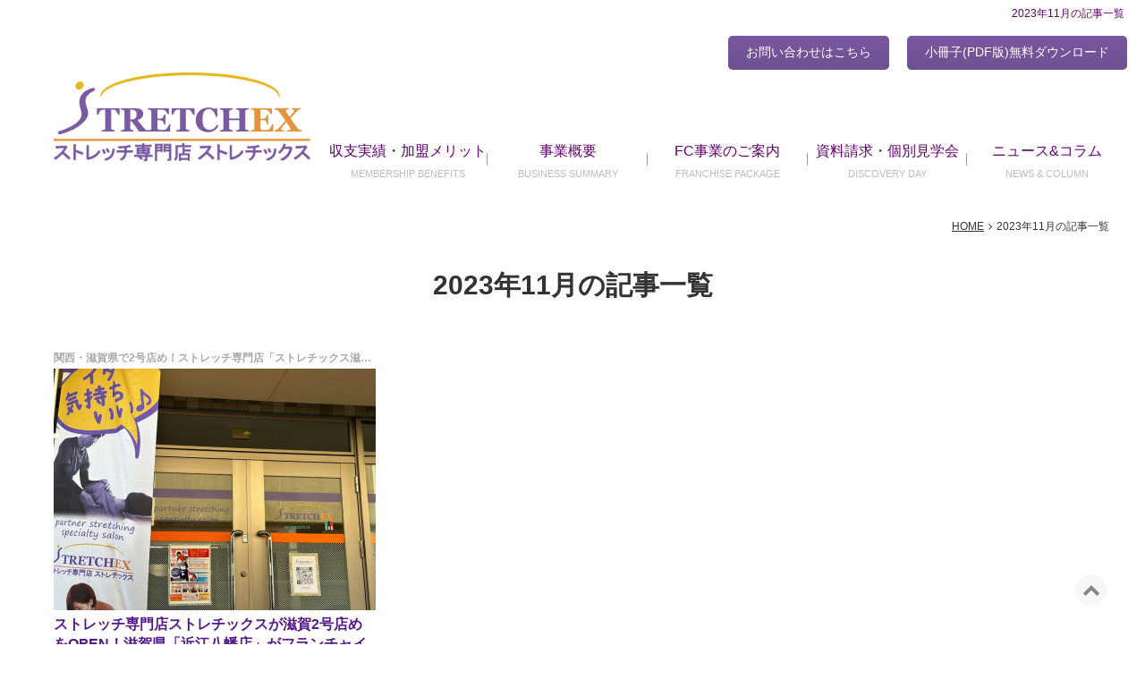

--- FILE ---
content_type: text/html; charset=UTF-8
request_url: https://stretchex-fc.jp/2023/11/
body_size: 5637
content:
<!DOCTYPE html><html
lang="ja"><head><meta
charset="UTF-8"><title>2023年11月の記事一覧｜ストレッチ専門店ストレチックスのフランチャイズ｜マッサージ・整体ＦＣ</title><meta
name="description" content="2023年11月の記事一覧ストレッチ専門店ストレチックスのフランチャイズ(FC)本部はマッサージ・整体等リラクゼーションサロン、フィットネスジム、介護予防サービスの起業・副業・新規事業として低投資・低リスクの安心な開業・運営支援をご提供しています。"><meta
name="keywords" content="2023年11月,ストレッチ,マッサージ,整体,フランチャイズ,ＦＣ"><meta
name="viewport" content="width=device-width,initial-scale=1.0,minimum-scale=1.0, maximum-scale=1.0,user-scalable=no"><meta
http-equiv="Content-Security-Policy" content="upgrade-insecure-requests"><meta
property="og:title" content="2023年11月の記事一覧" /><meta
property="og:type" content="article" /><meta
property="og:url" content="https://stretchex-fc.jp/2023/11/" /><meta
property="og:site_name" content="ストレッチ専門店ストレチックスのフランチャイズ｜マッサージ・整体ＦＣ" /><meta
property="og:description" content="2023年11月の記事一覧ストレッチ専門店ストレチックスのフランチャイズ(FC)本部はマッサージ・整体等リラクゼーションサロン、フィットネスジム、介護予防サービスの起業・副業・新規事業として低投資・低リスクの安心な開業・運営支援をご提供しています。" /><link
rel="canonical" href="https://stretchex-fc.jp/2023/11/" /><link
rel="alternate" type="application/rss+xml" title="ストレッチ専門店ストレチックスのフランチャイズ｜マッサージ・整体ＦＣ &raquo; フィード" href="https://stretchex-fc.jp/feed/" /><link
rel='stylesheet' id='default.min-css'  href='https://stretchex-fc.jp/wp-content/themes/responsive/css/theme/default.min.css?t=1601120733' type='text/css' media='all' /><link
rel='stylesheet' id='color-css'  href='https://stretchex-fc.jp/wp-content/themes/visualeditor/css/color.css?t=1730265895' type='text/css' media='all' /> <script src='https://stretchex-fc.jp/wp-includes/js/jquery/jquery.js'></script> <link
rel='stylesheet' href='https://stretchex-fc.jp/wp-content/uploads/css/custom.css?t=1730265895' /> <script>(function(w,d,s,l,i){w[l]=w[l]||[];w[l].push({'gtm.start':new Date().getTime(),event:'gtm.js'});var f=d.getElementsByTagName(s)[0],j=d.createElement(s),dl=l!='dataLayer'?'&l='+l:'';j.async=true;j.src='https://www.googletagmanager.com/gtm.js?id='+i+dl;f.parentNode.insertBefore(j,f);})(window,document,'script','dataLayer','GTM-PBD6ZWM');</script> <meta
name="facebook-domain-verification" content="b0wridd3smclrzo686hqh9jv2qg7c4" /> <script async src="https://www.googletagmanager.com/gtag/js?id=G-7QVB684E69"></script> <script>window.dataLayer=window.dataLayer||[];function gtag(){dataLayer.push(arguments);}
gtag('js',new Date());gtag('config','G-7QVB684E69');</script> </head><body
class="body-archive body-date body-2023 body-11">
<header
id="header"><div
class="header header-compact"><div
class="catchcopy"><h1 class="content">2023年11月の記事一覧</h1></div><div
class="header-container"><div
class="content is-header"><div
class="header-logo">        <a
class="logo-link" href="https://stretchex-fc.jp/" title="ストレッチ専門店ストレチックスのフランチャイズ｜マッサージ・整体ＦＣ">
<img
class="logo" src="https://stretchex-fc.jp/wp-content/uploads/2023/07/stretchex_logo.jpg" alt="ストレッチ専門店ストレチックスのフランチャイズ｜マッサージ・整体ＦＣの画像">
</a><script type="application/ld+json">{"@context":"http://schema.org","@type":"Organization","url":"https://stretchex-fc.jp/","logo":"https://stretchex-fc.jp/wp-content/uploads/2023/07/stretchex_logo.jpg"}</script> </div><div
class="header-contact header-pc-contact is-pc"><div
class="grid-row has-columns-1"><div
class="grid-column header-column widget_text"><div
class="grid-column-inner"><div
class="textwidget"><div
class="header-contact-default"><div
class="contact-left"></div><div
class="contact-right"><a
class="button contact-button" href="https://stretchex-fc.jp/contact-ebook/">小冊子(PDF版)無料ダウンロード</a></div></div><div
class="header-contact-default"><div
class="contact-left"></div><div
class="contact-right"><a
class="button contact-button" href="https://stretchex-fc.jp/contact/">お問い合わせはこちら</a></div></div></div></div></div><div
class="grid-column header-column widget_text"><div
class="grid-column-inner"><div
class="textwidget"><p><br
/>
<noscript><iframe
src="https://www.googletagmanager.com/ns.html?id=GTM-PBD6ZWM" style="display:none;visibility:hidden"></iframe></noscript><br
/></p></div></div></div></div>
<nav><div
id="global-nav" class="global-nav nav-plus-slug has-sub-menu-pulldown"><ul
class='header-menu span-5'><li
class='menu-item menu-item-page menu-item-page-700'><a
href='https://stretchex-fc.jp/franchise-opportunity/' data-slugname='MEMBERSHIP BENEFITS' title='【マッサージ × フィットネス フランチャイズ】ストレッチ専門店ストレチックスFC事業を比較'>収支実績・加盟メリット</a></li><li
class='menu-item menu-item-page menu-item-page-696'><a
href='https://stretchex-fc.jp/business-summary/' data-slugname='BUSINESS SUMMARY' title='ストレッチ専門店ストレチックスの事業概要'>事業概要</a></li><li
class='menu-item menu-item-page menu-item-page-697'><a
href='https://stretchex-fc.jp/franchise-package/' data-slugname='FRANCHISE PACKAGE' title='ストレッチ専門店ストレチックスＦＣ（フランチャイズ）加盟のご案内'>FC事業のご案内</a></li><li
class='menu-item menu-item-page menu-item-page-684'><a
href='https://stretchex-fc.jp/discovery-day/' data-slugname='DISCOVERY DAY' title='ストレッチ専門店ストレチックスＦＣ（フランチャイズ）資料請求・施術体験会・オンライン説明会・個別見学会'>資料請求・個別見学会</a></li><li
class='menu-item menu-item-category menu-item-category-1'><a
href='https://stretchex-fc.jp/news-column/' data-slugname='NEWS & COLUMN' title='ニュース&コラム'>ニュース&コラム</a></li></ul></div>
</nav></div><div
id="global-nav-smp-link" class="global-nav-smp-link"><i
class="fa fa-bars"></i></div></div></div><div
id="global-nav-smp-wrapper" class="global-nav-smp-wrapper"><div
id="global-nav-smp" class="global-nav-smp"></div></div><div
class="header-contact header-smp-contact is-smp"><div
class="grid-row has-columns-1_2"></div></div></div></header><div
id="wrapper">
<nav><div
class="content is-breadcrumb"><ol
class="breadcrumb" itemscope itemtype="https://schema.org/BreadcrumbList"><li
itemprop="itemListElement" itemscope itemtype="https://schema.org/ListItem"><a
itemprop="item" href="https://stretchex-fc.jp/" title="ストレッチ専門店ストレチックスのフランチャイズ｜マッサージ・整体ＦＣ"><span
itemprop="name">HOME</a><meta
itemprop="position" content="1" /></li><li>2023年11月の記事一覧</li></ol></div></nav><div
class="content is-main date-content"><div
class="main-wrapper l-m">
<main
id="main" class="main"><div
class='page-title hl-custom'><p
class='maintext'>2023年11月の記事一覧</p></div><div
class="content-body"><div
class='list-wrapper list-plain-wrapper'><div
class='archive-list grid-row l-list-default'><div
class="grid-column grid-column-1-2 grid-column-lg-1-3"><div
class="grid-column-inner list-item cat-1"><h2 class="full-title">関西・滋賀県で2号店め！ストレッチ専門店「ストレチックス滋賀・近江八幡店」が2023.11.4オープン</h2><div
class="thumb">
<a
href="https://stretchex-fc.jp/news-column/%e3%82%b9%e3%83%88%e3%83%ac%e3%83%83%e3%83%81-%e5%b0%82%e9%96%80%e5%ba%97-5.html" title="関西・滋賀県で2号店め！ストレッチ専門店「ストレチックス滋賀・近江八幡店」が2023.11.4オープン"><img
width="720" height="540" src="https://stretchex-fc.jp/wp-content/uploads/2023/11/IMG_6010-720x540.jpg" class="attachment-large size-large" alt="関西・滋賀県で2号店め！ストレッチ専門店「ストレチックス滋賀・近江八幡店」が2023.11.4オープンの画像" loading="lazy" srcset="https://stretchex-fc.jp/wp-content/uploads/2023/11/IMG_6010-720x540.jpg 720w, https://stretchex-fc.jp/wp-content/uploads/2023/11/IMG_6010-360x270.jpg 360w, https://stretchex-fc.jp/wp-content/uploads/2023/11/IMG_6010-240x180.jpg 240w, https://stretchex-fc.jp/wp-content/uploads/2023/11/IMG_6010-540x405.jpg 540w, https://stretchex-fc.jp/wp-content/uploads/2023/11/IMG_6010-1536x1152.jpg 1536w, https://stretchex-fc.jp/wp-content/uploads/2023/11/IMG_6010-2048x1536.jpg 2048w, https://stretchex-fc.jp/wp-content/uploads/2023/11/IMG_6010-1280x960.jpg 1280w" sizes="(max-width: 720px) 100vw, 720px" /></a></div><p
class="title">
<a
class='link-to-post' href="https://stretchex-fc.jp/news-column/%e3%82%b9%e3%83%88%e3%83%ac%e3%83%83%e3%83%81-%e5%b0%82%e9%96%80%e5%ba%97-5.html" title="関西・滋賀県で2号店め！ストレッチ専門店「ストレチックス滋賀・近江八幡店」が2023.11.4オープン">ストレッチ専門店ストレチックスが滋賀2号店めをOPEN！滋賀県「近江八幡店」がフランチャイズ（FC）店としてオープン！</a></p><div
class="desc">
ストレッチ専門店ストレチックスでは滋賀県・近江八幡市にフランチャイズ（FC）店として「近江八幡店」を2023.11.4にオープンいたしました。</div></div></div></div></div></div></main></div></div></div>
<footer
id="footer"><div
class="footer"><div
class="content is-footer"><div
class="grid-row footer-content footer-pc-content is-pc has-columns-1-1-1"><div
class="grid-column footer-column widget_menu"><div
class="grid-column-inner"><div
class="widget-menu-wrapper"><ul
class='widget-menu is-horizontal span-5'><li
class='menu-item menu-item-page menu-item-page-700'><a
href='https://stretchex-fc.jp/franchise-opportunity/' data-slugname='MEMBERSHIP BENEFITS' title='【マッサージ × フィットネス フランチャイズ】ストレッチ専門店ストレチックスFC事業を比較'>収支実績・加盟メリット</a></li><li
class='menu-item menu-item-page menu-item-page-696'><a
href='https://stretchex-fc.jp/business-summary/' data-slugname='BUSINESS SUMMARY' title='ストレッチ専門店ストレチックスの事業概要'>事業概要</a></li><li
class='menu-item menu-item-page menu-item-page-697'><a
href='https://stretchex-fc.jp/franchise-package/' data-slugname='FRANCHISE PACKAGE' title='ストレッチ専門店ストレチックスＦＣ（フランチャイズ）加盟のご案内'>FC事業のご案内</a></li><li
class='menu-item menu-item-page menu-item-page-684'><a
href='https://stretchex-fc.jp/discovery-day/' data-slugname='DISCOVERY DAY' title='ストレッチ専門店ストレチックスＦＣ（フランチャイズ）資料請求・施術体験会・オンライン説明会・個別見学会'>資料請求・個別見学会</a></li><li
class='menu-item menu-item-category menu-item-category-1'><a
href='https://stretchex-fc.jp/news-column/' data-slugname='NEWS & COLUMN' title='ニュース&コラム'>ニュース&コラム</a></li></ul></div></div></div></div><div
class="grid-row footer-content footer-smp-content is-smp has-columns-1-1-1"><div
class="grid-column footer-column widget_menu"><div
class="grid-column-inner"><div
class="widget-menu-wrapper"><ul
class='widget-menu is-horizontal span-5'><li
class='menu-item menu-item-page menu-item-page-700'><a
href='https://stretchex-fc.jp/franchise-opportunity/' data-slugname='MEMBERSHIP BENEFITS' title='【マッサージ × フィットネス フランチャイズ】ストレッチ専門店ストレチックスFC事業を比較'>収支実績・加盟メリット</a></li><li
class='menu-item menu-item-page menu-item-page-696'><a
href='https://stretchex-fc.jp/business-summary/' data-slugname='BUSINESS SUMMARY' title='ストレッチ専門店ストレチックスの事業概要'>事業概要</a></li><li
class='menu-item menu-item-page menu-item-page-697'><a
href='https://stretchex-fc.jp/franchise-package/' data-slugname='FRANCHISE PACKAGE' title='ストレッチ専門店ストレチックスＦＣ（フランチャイズ）加盟のご案内'>FC事業のご案内</a></li><li
class='menu-item menu-item-page menu-item-page-684'><a
href='https://stretchex-fc.jp/discovery-day/' data-slugname='DISCOVERY DAY' title='ストレッチ専門店ストレチックスＦＣ（フランチャイズ）資料請求・施術体験会・オンライン説明会・個別見学会'>資料請求・個別見学会</a></li><li
class='menu-item menu-item-category menu-item-category-1'><a
href='https://stretchex-fc.jp/news-column/' data-slugname='NEWS & COLUMN' title='ニュース&コラム'>ニュース&コラム</a></li></ul></div></div></div></div></div></div><div
class="footer-smp-menu grid-row is-smp"><div
class="grid-column grid-column-1-2"><div
class="grid-column-inner">
<a
title="FCノウハウ小冊子を無料GET" href="https://stretchex-fc.jp/contact-ebook/"><div
class="footer-menu-text-icon">
<img
class="footer-menu-image" src="https://stretchex-fc.jp/wp-content/uploads/2022/08/paper-2.png" alt="" />        <span
class="footer-menu-text">FCノウハウ小冊子を無料GET</span></div>
</a></div></div><div
class="grid-column grid-column-1-2"><div
class="grid-column-inner">
<a
title="お問い合わせ" href="https://stretchex-fc.jp/contact/"><div
class="footer-menu-text-icon">
<img
class="footer-menu-image" src="https://stretchex-fc.jp/wp-content/uploads/2017/07/mail-icon.png" alt="" />        <span
class="footer-menu-text">お問い合わせ</span></div>
</a></div></div></div><div
class="footer-padding is-smp"></div><div
class="line"><div
class="content is-line"><p
class="footer-link"><a
href="https://stretchex-fc.jp" title="ストレッチ専門店ストレチックスのフランチャイズ｜マッサージ・整体ＦＣ">ストレッチ専門店ストレチックスのフランチャイズ｜マッサージ・整体ＦＣ</a></p></div></div><p><a
id="pagetop" href="#"><span
class="fa fa-chevron-up"></span></a></p> <script type="text/javascript">(function(){document.addEventListener('DOMContentLoaded',function(){let wpp_widgets=document.querySelectorAll('.popular-posts-sr');if(wpp_widgets){for(let i=0;i<wpp_widgets.length;i++){let wpp_widget=wpp_widgets[i];WordPressPopularPosts.theme(wpp_widget);}}});})();</script> <script>var WPPImageObserver=null;function wpp_load_img(img){if(!'imgSrc'in img.dataset||!img.dataset.imgSrc)
return;img.src=img.dataset.imgSrc;if('imgSrcset'in img.dataset){img.srcset=img.dataset.imgSrcset;img.removeAttribute('data-img-srcset');}
img.classList.remove('wpp-lazyload');img.removeAttribute('data-img-src');img.classList.add('wpp-lazyloaded');}
function wpp_observe_imgs(){let wpp_images=document.querySelectorAll('img.wpp-lazyload'),wpp_widgets=document.querySelectorAll('.popular-posts-sr');if(wpp_images.length||wpp_widgets.length){if('IntersectionObserver'in window){WPPImageObserver=new IntersectionObserver(function(entries,observer){entries.forEach(function(entry){if(entry.isIntersecting){let img=entry.target;wpp_load_img(img);WPPImageObserver.unobserve(img);}});});if(wpp_images.length){wpp_images.forEach(function(image){WPPImageObserver.observe(image);});}
if(wpp_widgets.length){for(var i=0;i<wpp_widgets.length;i++){let wpp_widget_images=wpp_widgets[i].querySelectorAll('img.wpp-lazyload');if(!wpp_widget_images.length&&wpp_widgets[i].shadowRoot){wpp_widget_images=wpp_widgets[i].shadowRoot.querySelectorAll('img.wpp-lazyload');}
if(wpp_widget_images.length){wpp_widget_images.forEach(function(image){WPPImageObserver.observe(image);});}}}}
else{if(wpp_images.length){for(var i=0;i<wpp_images.length;i++){wpp_load_img(wpp_images[i]);wpp_images[i].classList.remove('wpp-lazyloaded');}}
if(wpp_widgets.length){for(var j=0;j<wpp_widgets.length;j++){let wpp_widget=wpp_widgets[j],wpp_widget_images=wpp_widget.querySelectorAll('img.wpp-lazyload');if(!wpp_widget_images.length&&wpp_widget.shadowRoot){wpp_widget_images=wpp_widget.shadowRoot.querySelectorAll('img.wpp-lazyload');}
if(wpp_widget_images.length){for(var k=0;k<wpp_widget_images.length;k++){wpp_load_img(wpp_widget_images[k]);wpp_widget_images[k].classList.remove('wpp-lazyloaded');}}}}}}}
document.addEventListener('DOMContentLoaded',function(){wpp_observe_imgs();document.addEventListener('wpp-onload',function(){wpp_observe_imgs();});});</script> <script type='text/javascript'>var wpcf7={"apiSettings":{"root":"https:\/\/stretchex-fc.jp\/wp-json\/contact-form-7\/v1","namespace":"contact-form-7\/v1"},"jqueryUi":"1"};</script> <script src='https://stretchex-fc.jp/wp-content/plugins/contact-form-7/includes/js/scripts.js'></script> <script src='https://stretchex-fc.jp/wp-includes/js/jquery/jquery.form.js'></script> <script src='https://stretchex-fc.jp/wp-content/plugins/contact-form-7-add-confirm/includes/js/scripts.min.js'></script> <script>var renderInvisibleReCaptcha=function(){for(var i=0;i<document.forms.length;++i){var form=document.forms[i];var holder=form.querySelector('.inv-recaptcha-holder');if(null===holder)continue;holder.innerHTML='';(function(frm){var cf7SubmitElm=frm.querySelector('.wpcf7-submit');var holderId=grecaptcha.render(holder,{'sitekey':'6LfjTMEZAAAAAMtVnJr6bawai6Tbr-fdzpIgLe8H','size':'invisible','badge':'bottomright','callback':function(recaptchaToken){if((null!==cf7SubmitElm)&&(typeof jQuery!='undefined')){jQuery(frm).submit();grecaptcha.reset(holderId);return;}
HTMLFormElement.prototype.submit.call(frm);},'expired-callback':function(){grecaptcha.reset(holderId);}});if(null!==cf7SubmitElm&&(typeof jQuery!='undefined')){jQuery(cf7SubmitElm).off('click').on('click',function(clickEvt){clickEvt.preventDefault();grecaptcha.execute(holderId);});}
else
{frm.onsubmit=function(evt){evt.preventDefault();grecaptcha.execute(holderId);};}})(form);}};</script> <script async defer src='https://www.google.com/recaptcha/api.js?onload=renderInvisibleReCaptcha&#038;render=explicit&#038;hl=ja'></script> <script defer src='https://ajaxzip3.github.io/ajaxzip3.js'></script> <script defer src='https://stretchex-fc.jp/wp-content/themes/responsive/js/jquery.slick.min.js'></script> <script defer src='https://stretchex-fc.jp/wp-content/themes/responsive/js/jquery.colorbox.min.js'></script> <script defer src='https://stretchex-fc.jp/wp-content/themes/responsive/js/application.min.js'></script> <script type='text/javascript'>var wpp_params={"sampling_active":"0","sampling_rate":"100","ajax_url":"https:\/\/stretchex-fc.jp\/wp-json\/wordpress-popular-posts\/v1\/popular-posts","ID":"","token":"4adac3eaae","debug":""};</script> <script defer src='https://stretchex-fc.jp/wp-content/plugins/wordpress-popular-posts/assets/js/wpp-5.0.0.min.js'></script> <script src='https://stretchex-fc.jp/wp-includes/js/jquery/ui/core.min.js'></script> <script src='https://stretchex-fc.jp/wp-includes/js/jquery/ui/datepicker.min.js'></script> <script>jQuery(document).ready(function(jQuery){jQuery.datepicker.setDefaults({"closeText":"\u9589\u3058\u308b","currentText":"\u4eca\u65e5","monthNames":["1\u6708","2\u6708","3\u6708","4\u6708","5\u6708","6\u6708","7\u6708","8\u6708","9\u6708","10\u6708","11\u6708","12\u6708"],"monthNamesShort":["1\u6708","2\u6708","3\u6708","4\u6708","5\u6708","6\u6708","7\u6708","8\u6708","9\u6708","10\u6708","11\u6708","12\u6708"],"nextText":"\u6b21","prevText":"\u524d","dayNames":["\u65e5\u66dc\u65e5","\u6708\u66dc\u65e5","\u706b\u66dc\u65e5","\u6c34\u66dc\u65e5","\u6728\u66dc\u65e5","\u91d1\u66dc\u65e5","\u571f\u66dc\u65e5"],"dayNamesShort":["\u65e5","\u6708","\u706b","\u6c34","\u6728","\u91d1","\u571f"],"dayNamesMin":["\u65e5","\u6708","\u706b","\u6c34","\u6728","\u91d1","\u571f"],"dateFormat":"yy\u5e74mm\u6708d\u65e5","firstDay":0,"isRTL":false});});</script> <script src='https://stretchex-fc.jp/wp-includes/js/jquery/ui/widget.min.js'></script> <script src='https://stretchex-fc.jp/wp-includes/js/jquery/ui/button.min.js'></script> <script src='https://stretchex-fc.jp/wp-includes/js/jquery/ui/spinner.min.js'></script> <script async src='https://stretchex-fc.jp/wp-includes/js/wp-embed.js'></script> <noscript
id="deferred-styles"><link
rel="stylesheet" href="https://stretchex-fc.jp/wp-content/themes/responsive/css/colorbox.min.css" />
</noscript> <script>var loadDeferredStyles=function(){var b=document.getElementById("deferred-styles");var a=document.createElement("div");a.innerHTML=b.textContent;document.body.appendChild(a);b.parentElement.removeChild(b)};var raf=window.requestAnimationFrame||window.mozRequestAnimationFrame||window.webkitRequestAnimationFrame||window.msRequestAnimationFrame;if(raf){raf(function(){window.setTimeout(loadDeferredStyles,0)})}else{window.addEventListener("load",loadDeferredStyles)};</script> </footer></body></html>

--- FILE ---
content_type: text/css
request_url: https://stretchex-fc.jp/wp-content/themes/responsive/css/theme/default.min.css?t=1601120733
body_size: 104776
content:
@charset "UTF-8";html{font-family:sans-serif;-ms-text-size-adjust:100%;-webkit-text-size-adjust:100%}body{font-family:"ヒラギノ角ゴ Pro W3","Hiragino Kaku Gothic Pro","Hiragino Kaku Gothic ProN","メイリオ",Meiryo,"ＭＳ Ｐゴシック",Helvetica,Arial,sans-serif;font-size:14px;word-wrap:break-word}blockquote,body,code,dd,div,dl,dt,fieldset,form,h1,h2,h3,h4,h5,h6,input,legend,li,ol,p,pre,td,textarea,th,ul{margin:0;padding:0}dd,div,h1,h2,h3,h4,h5,h6,li,p,span,td,th{text-overflow:ellipsis}dd,dt,h1,h2,h3,h4,h5,h6,li,p{line-height:2em;max-width:100%}h1{font-size:2em}dl,ul{list-style:none;letter-spacing:-.5em}dd,dt,li{letter-spacing:normal}a{background-color:transparent;-webkit-text-decoration-skip:objects}a:active,a:hover{outline-width:0}a,a:hover,a:visited{text-decoration:none;color:#2199e8}a:hover{opacity:.75}img{width:auto;max-width:100%;box-sizing:border-box}i{font-family:Roboto,"ヒラギノ角ゴ Pro W3","Hiragino Kaku Gothic Pro","Hiragino Kaku Gothic ProN","ＭＳ Ｐゴシック",Helvetica,Arial,sans-serif}div{line-height:1.6em}iframe{max-width:100%}article,aside,details,figcaption,figure,footer,header,main,menu,nav,section,summary{display:block}audio,canvas,progress,video{display:inline-block}audio:not([controls]){display:none;height:0}progress{vertical-align:baseline}[hidden],template{display:none}abbr[title]{border-bottom:none;text-decoration:underline dotted}b,strong{font-weight:bolder}dfn{font-style:italic}mark{background-color:#ff0;color:#000}small{font-size:80%}sub,sup{font-size:75%;line-height:0;position:relative;vertical-align:baseline}sub{bottom:-.25em}sup{top:-.5em}img{border-style:none}svg:not(:root){overflow:hidden}code,kbd,pre,samp{font-family:monospace,monospace;font-size:1em}figure{margin:1em 40px}hr{box-sizing:content-box;height:0;overflow:visible}button,input,select,textarea{font:inherit;margin:0}input,select,textarea{display:inline-block;max-width:100%;border:1px solid #ccc;border-radius:2px;vertical-align:middle;box-sizing:border-box}input:focus,select:focus,textarea:focus{outline:0;border-color:#129fea}input:focus:invalid,select:focus:invalid,textarea:focus:invalid{color:#b94a48;border-color:#e9322d}input[disabled],select[disabled],textarea[disabled]{cursor:not-allowed;background-color:#eaeded;color:#cad2d3}input[readonly],select[readonly],textarea[readonly]{background-color:#eee;color:#777;border-color:#ccc}optgroup{font-weight:700}button,input{overflow:visible}button,select{text-transform:none}select{border:1px solid #ccc;background-color:#fff}[multiple]{height:auto}[type=reset],[type=submit]{-webkit-appearance:button}[type=button]::-moz-focus-inner,[type=reset]::-moz-focus-inner,[type=submit]::-moz-focus-inner,button::-moz-focus-inner{border-style:none;padding:0}[type=button]:-moz-focusring,[type=reset]:-moz-focusring,[type=submit]:-moz-focusring,button:-moz-focusring{outline:1px dotted ButtonText}label{margin:5px 0 3px;cursor:pointer}fieldset{margin:0;padding:5px 0 8px;border:0}legend{display:block;max-width:100%;margin-bottom:4px;padding:4px 0;white-space:normal;border-bottom:1px solid #e5e5e5;box-sizing:border-box;color:inherit}textarea{overflow:auto}[type=checkbox],[type=radio]{display:inline;margin:0 5px 0 0;box-sizing:border-box;padding:0}[type=checkbox]:focus,[type=file]:focus,[type=radio]:focus{outline:thin solid #129fea;outline:1px auto #129fea}[type=checkbox]:focus:invalid,[type=file]:focus:invalid,[type=radio]:focus:invalid{outline-color:#e9322d}[type=number]::-webkit-inner-spin-button,[type=number]::-webkit-outer-spin-button{height:auto}[type=search]{-webkit-appearance:textfield;outline-offset:-2px}[type=search]::-webkit-search-cancel-button,[type=search]::-webkit-search-decoration{-webkit-appearance:none}::-webkit-input-placeholder{color:inherit;opacity:.54}::-webkit-file-upload-button{-webkit-appearance:button;font:inherit}.container{overflow:hidden}.content{position:relative;margin-left:auto;margin-right:auto;box-sizing:border-box}.content::after,.content::before{content:" ";display:table;clear:both}.content:empty{display:none}.l-m .alignfull{margin-left:calc(-50vw + 50%);margin-right:calc(-50vw + 50%);box-sizing:border-box}@media screen and (min-width:689px){.l-m .alignfull{margin-left:calc(-50vw + 50% + 10px);margin-right:calc(-50vw + 50% + 10px);padding-left:calc(50vw - 50% - 10px);padding-right:calc(50vw - 50% - 10px)}}@media screen and (min-width:1240px){.content{max-width:1240px}}.header-fixed::after,.header::after{content:"";display:block;height:0;width:100%}@media screen and (min-width:689px){.body-menu-left{margin-left:auto;margin-right:auto}.body-menu-left .content.is-header{position:fixed;z-index:1000;top:0;height:100%;min-width:initial}.body-menu-left .content.is-global-nav{position:static}}.global-nav-smp-link{display:none}.main-wrapper{-js-display:flex;display:-webkit-flex;display:-ms-flexbox;display:flex;-webkit-flex-wrap:wrap;-ms-flex-wrap:wrap;flex-wrap:wrap}.sidebar{box-sizing:border-box}.left-sidebar{-moz-box-ordinal-group:2;-ms-flex-order:1;-webkit-order:1;order:1}.main{max-width:100%;-webkit-flex:5;-ms-flex:5;flex:5;-moz-box-ordinal-group:6;-ms-flex-order:5;-webkit-order:5;order:5}.main-wrapper:not(.l-m) .main{overflow:hidden}.right-sidebar{-moz-box-ordinal-group:11;-ms-flex-order:10;-webkit-order:10;order:10}.l-ssm .right-sidebar{-moz-box-ordinal-group:4;-ms-flex-order:3;-webkit-order:3;order:3}.l-mss .left-sidebar{-moz-box-ordinal-group:8;-ms-flex-order:7;-webkit-order:7;order:7}@media (min-width:689px) and (max-width:980px){.main-wrapper{-webkit-flex-wrap:wrap;-ms-flex-wrap:wrap;flex-wrap:wrap}.main-wrapper .sidebar{width:100%;overflow:hidden;box-sizing:border-box}.main-wrapper .main{-webkit-flex:none;-ms-flex:none;flex:none;-moz-box-ordinal-group:2;-ms-flex-order:1;-webkit-order:1;order:1}.main-wrapper .side{float:left;width:calc(50%)}.left-sidebar{-moz-box-ordinal-group:3;-ms-flex-order:2;-webkit-order:2;order:2}}@media screen and (max-width:689px){.main{width:100%;min-width:initial;flex-basis:100%;-moz-box-ordinal-group:2;-ms-flex-order:1;-webkit-order:1;order:1}.sidebar{display:block;width:100%;padding:0 10px}.left-sidebar{-moz-box-ordinal-group:3;-ms-flex-order:2;-webkit-order:2;order:2}}.no-flexbox .header-compact .content.is-header,.no-flexbox .header-normal .content.is-header{overflow:hidden}.no-flexbox .header-compact .header-logo,.no-flexbox .header-normal .header-logo{float:left}.no-flexbox .header-compact .header-pc-contact,.no-flexbox .header-normal .header-pc-contact{float:right}@media screen and (min-width:689px){.no-flexbox #left-sidebar{float:left}.no-flexbox #right-sidebar,.no-flexbox .l-sm #main{float:right}}@media (min-width:689px) and (max-width:980px){.no-flexbox .sidebar{float:initial;margin:0 auto}}.slick-slider{display:block;position:relative;overflow:initial;box-sizing:border-box;-webkit-user-select:none;-moz-user-select:none;-ms-user-select:none;user-select:none;-webkit-touch-callout:none;-khtml-user-select:none;-ms-touch-action:pan-y;touch-action:pan-y;-webkit-tap-highlight-color:transparent}.slick-slider .slick-list,.slick-slider .slick-track{-webkit-transform:translate3d(0,0,0);-moz-transform:translate3d(0,0,0);-ms-transform:translate3d(0,0,0);-o-transform:translate3d(0,0,0);transform:translate3d(0,0,0)}.slick-list{display:block;overflow:hidden;position:relative;margin:0;padding:0}.slick-list:focus{outline:0}.slick-list.dragging{cursor:pointer;cursor:hand}.slick-track{position:relative;min-width:100%;top:0;left:0;display:block}.slick-track::after,.slick-track::before{display:table;content:""}.slick-track:after{clear:both}.slick-loading .slick-track{visibility:hidden}[dir=rtl] .slick-slide{float:right}.slick-slide{display:none;float:left;height:100%;min-height:1px}.slick-slide img{display:block;width:100%;margin:0 auto;opacity:.8}.slick-slide.slick-current img{opacity:1}.slick-slide.slick-loading img{display:none}.slick-slide.dragging img{pointer-events:none}.slick-initialized .slick-slide{display:block}.slick-loading .slick-slide{visibility:hidden}.slick-vertical .slick-slide{display:block;height:auto;border:1px solid transparent}.slick-arrow.slick-hidden{display:none}.slick-loading .slick-list{background:transparent url(data:image/gifbase64,R0lGODlhPAA8APf/AIGhsf///83Z4IKisvr7/O7y9Z+3xODo7PD09oaltf7+/p+3w5CsuvP2+L7P14Sjs9/n6/b4+YWktLbJ0u/z9eTr7vf5+uXs74eltPz9/YaltObt8I+ruZ63w9Tf5I+suvj6++Pq7v39/Yqot6a8yKC4xLjK08XU2+7y9Jaxvoeltfn6+8TT2+zx8+nu8e3x9Nnj542quKK5xcDQ2Jq0weLp7dnj6L/P2IintuXr74WltJGtvIintcbU3Ki9yOHp7am/yvv8/PL195OvvOrv8s/b4bDEzpGsu5SvvbLGz/z9/tPe5KO7xs7b4d7n69vk6Zy1wqS8x9Ld46i+yd7m69Tg5KzBzM3a4LTH0Zexvt3m6svY3/3+/o2qudrj6PP299Dc4vH19sTT2oSktK7Dzezy9KG5xZmzwNji5+ft8JawvrrL1L3O1vj5+uLq7fX4+cPS2tbh5tzl6bnL1K/DzdHc4qe9yenv8rPG0Imntomotr/P17vN1czZ4NHd47fK04+subrM1bLG0MbV3Ozw8/L296e+yNni5/T2+KK6xuPq7dfi5srX3q7Czb/Q2Mza4Nvk6PH09pCtu8TS2s7a4bnL09/o7Kq/yqzBy+7z9Zexv7vM1YypuPz8/eju8aa9yJWwvdrk6I6rupCsu+bs76C5xMjW3YyquJGtu4OissnW3pGuu9zl6p63xKe9yIOjs6rAy46rufj6+piyv9Le45Kuu5KuvLHFz/n7+6O6xrXI0cTU24yquai+yoSks/v8/Z22wrfJ0oamtLzN1rLFz6/EzdXg5evw8tHc463CzLzN1Yimtenv8Yupt6/Dzp62w/r8/MLS2f7//+Hp7IupuJCtusLR2d7m6tTf5bfJ05WwvpKtvOTr78fV3Yypt7bI0pOuvLrM1O3x85y1wdHd4oqotpGsup62wpu1wYuot4qnt6S7xo6quaW8yPDz9sHR2Z+4w9Te5L7O1r7O15eyv8HQ2Zq0wLbI0eDo69ji5pu0weDn7MfV3I6quObs8P///yH/C05FVFNDQVBFMi4wAwEAAAAh/wtYTVAgRGF0YVhNUDw/eHBhY2tldCBiZWdpbj0i77u/[base64]/eHBhY2tldCBlbmQ9InIiPz4B//79/Pv6+fj39vX08/Lx8O/u7ezr6uno5+bl5OPi4eDf3t3c29rZ2NfW1dTT0tHQz87NzMvKycjHxsXEw8LBwL++vby7urm4t7a1tLOysbCvrq2sq6qpqKempaSjoqGgn56dnJuamZiXlpWUk5KRkI+OjYyLiomIh4aFhIOCgYB/fn18e3p5eHd2dXRzcnFwb25tbGtqaWhnZmVkY2JhYF9eXVxbWllYV1ZVVFNSUVBPTk1MS0pJSEdGRURDQkFAPz49PDs6OTg3NjU0MzIxMC8uLSwrKikoJyYlJCMiISAfHh0cGxoZGBcWFRQTEhEQDw4NDAsKCQgHBgUEAwIBAAAh+QQFBAD/ACwAAAAAPAA8AAAI/wD/[base64]/epj5IQTDAjRmmvgYYYRLNV8OMhix7slAAmZm/[base64]/ACwMAA4AIwAoAAAI/wD/CRxIUKCVHQAKAtpRsKFDhwEC8GgY4KHFixMvatzIsePDiCAjPrxwwKNJgTgSlDzJ0RAAACpZcjTwMuZDDTIr0oQpROZFnQB6VNSY8F+Vf5YO/SMx5qPAoRYBJPkXMuRPqBYViYQYAIXPQlgHpiNRJAjVfzJM6nkRtiCAWriogsji0Utbgi/XDA3QAkPHu3iz/[base64]/ACwdABEAEwATAAAIUwD/CRxIcOCFAwUTJsSRAKHChwAANHwIUaJDigUjJhCCMSGAHgE6ihxJsmRHVJzsNPllUuAHCC0BpKpQMqKJkCNt4sw5YadIAD1LMtDVMlrLfwEBACH5BAUEAP8ALB0AGwAIAAoAAAg4AP/9c/UviMCDB1khPDigyMJ/AB4cQAgAwJFrBwEMmEMggEAAmi4E8PhPAgsRJP/dQjFyYcqDAQEAIfkEBQQA/wAsHQAeAAkABwAACC0A/wkcOODJwIMARAVBCADAg1ADGw7pFiHAPwAS6EwLwPEfCVUR/lk8KJLkv4AAIfkEBQQA/wAsHQAfAAkABgAACCcA/wkc+O8DLoIDATBCCKAhMIENASwzMEEKFBLDjBVQEKDjQI8DAwIAIfkEBQQA/wAsHQAeAAoABwAACCMA/wkc+M8JwYOighwkaGrhQAMLAUgcoICBxIsXER0MwJFjQAAh+QQFBAD/ACwdACQACgADAAAIGwBlPalHYgSAgwDCBFi4sIyUCVBE/Js4keHCgAAh+QQFBAD/ACwdACQACgAFAAAIKABRTFABAMC/g/8iHQRhakhBAAMQBgigwEsuAFAQSgxABIJGjRP/BQQAIfkEBQQA/wAsHQAkAAoABgAACC8Af9gC8K+gwS//cOkCQNBgp38B/mn5wPCfPoMQZSVhaAojxABeoBDwWDCAyX8BAQAh+QQFBAD/ACwdACQACgAIAAAIMgDJDfhHsOC/SP+QDTT4LwNBhQAKtioYACJBRgYDSBkAYFQnhhol/GBIMECYACRLFgwIACH5BAUEAP8ALB0AJAAHAAkAAAgtAPkA+EeQYJAhAwsGgAAgIcEASRoW/GchlsSH+Ro+UAjrgYeJDdxM/BcgwL+AACH5BAUEAP8ALB0AJAAGAAoAAAgtAK0AGDjwGsGBCnYc/Cdm4ZcBBP8FABLxX6iBqf79UzBqyA+N/4iICAAyAMmAACH5BAUEAP8ALB0AJAAHAAoAAAgvAFv9G0hQF0GCfQAc/FdB4UFoAxwODKBG4sBGDh8Y+3cCgMIQAw/A8nAwQICDAQEAIfkEBQQA/wAsHQAbAAoAEwAACF4AZ/0jcYXAv4MHNSGMRQXhP4UOHUJ0+CRhxH+8DE50KObhRY8bEQLoFBJhJG0f/xVg8BEAAZYXBcKMuOsfAwAROYGwidMhhIM3EY6hhTDowR8ObX3oJSVDxAAp/wUEACH5BAUEAP8ALBsAJAADAAoAAAgfAP8pEPbPE4B/Ww7SOWgLQAQAAGBAlAdRkJ4HATIGBAAh+QQFBAD/ACwZACQABQAKAAAIJgD/CfzySuC/PQYzxDJYB4BBKA7/hYj4r1FEghEp/MkiMEAAgwEBACH5BAUEAP8ALBgAJAAGAAkAAAgpAP8J/BdiwEACQwb+ywZgIJWGAttUg/jvFkU0ACjiyTgwwDRd/5b9CwgAIfkEBQQA/wAsFgAkAAgACQAACDAA/wkcWATAQIFgBhz8V0fhQSkOB8YbYHAgLYoHgzCoODBAAyAL/wX4F2KCGg3/AgIAIfkEBQQA/wAsFQAbABIAEgAACHgA/wkcKBDVP1dNghBcSJDBwA+sGDJ0KLHiP4oEnVi8yFCUwooYCZqyGHKgAZISBygAWRERwwhGLEZa6KEZgIoDMgxE8AnAzYqtBCrYosHnRkb/WgDz+bPiqE7/GowyuvGHwABEPmxM5YEhk40VDyQBNRDIEhELAwIAIfkEBQQA/wAsFAAkAAkABgAACCcA/wkcGATMs4H/XEzAAUAgATDAADQU2IChRIQBgExE+O/NEY7/AgIAIfkEBQQA/wAsFAAkAAkABgAACCQA/wn8h8LYsHUxQgUzsAyAQ4GbHAIYKDDNRIoDYWEcWAjQxoAAIfkEBQQA/wAsFAAkAAkABgAACBoAawEYSHCgAYL/EipcuNATw4VAHiZ8M+phQAAh+QQFBAD/ACwUACIACgAIAAAIIwA/yZjnJcK/gwdtAVgIQNutIsc+bENIsaLFixgzYoxw5GJAACH5BAUEAP8ALBQAIAAJAAQAAAgfAAlR+Uew4L81ANRswWWwA4CHOEy8IIjKIIABn54EBAAh+QQFBAD/ACwUAB4ACQAHAAAILQD/ifhHsCBBH98IGPyXBgAAcCEMBvrncACbgf/gFXR45s6/IQsB+OqxamHBgAAh+QQFBAD/ACwUAB0ACgAHAAAIMwD//SMVSaBBgUI42PpyUOAnAAA0RTi4QSBEKCAMOjAI0QwBgaUaAviU4R+Shv8AWOEQEAAh+QQFBAD/ACwXABwABwAIAAAIJgApaPlHkOAIbxEK/gMAwIjChQAGKgRQi8BDAIEe/nu1QeMZdgEBACH5BAUEAP8ALBcAGwAHAAkAAAgpAP/9SyNQYBgZAFAUPAUAgLKCAgHEyADxHwBjFQHkqmhRIUSHHL11CQgAIfkEBQQA/wAsFwAbAAcACQAACCoA//2TQ0aVwAIl/gGYIpCaQAAfBEoEAOCNxIdaLio8ofGflY6gOgJQFxAAIfkEBQQA/wAsFwAbAA0ACQAACC0A//0LZYTBg1cMij1R8C9ApA4AIkqMmCXEv1MTMwJ4BUajxgEeQ4ocSbJkyIAAIfkECQQA/wAsHQAbAAcACQAACCoAEdQg0eTXv38I+B1koAWhs4P/BhRBkALiwRavLP6Lo/Gfg45ROvbrGBAAIfkECQQA/wAsAAAAADwAPAAACI0A/wkcSLCgwYMIEypcyLChw4cQI0qcSLGixYsYM2rcyLGjx48gQ4ocSbKkyZMoU6pcybKly5cwY8qcSbOmzZs4ayIQ6CLDvwA6/ykwVwuCzZ1PAABIBSboJaUABugU8goqAJ3WrF6lSeGI1pp9tG6dSUNszrNo06pdy7at27dw48qdS7eu3bt48+rNGRAAIfkECQQA/wAsAAAAADwAPAAACP8A/[base64]/uqOCS3Q43qmixdOgEiTE4z7ShvAQzxwk4kxTw6jXCDMcuS2T42tHDzA+KiBs8ioLGTBMfI4xwqaYQ5lBGGDxAUJCyjJk/PP7/cannBdNIHVxyF4iC1b8AILK4pNHxjQSXXpiSOjVz/b9EAxTxXgsYuCQHR4y4JANTQnCA03pgsDSAE+/B4RImHDHhUg0CfWIXd4jo0ZIoQfyzQoFwiaARFzq0dARTGwzGXTIzmfKeDy6FoFEmLhkhkAMyekGYQAK4RIlGELgkhkClDEZENTgNoMA/IbjkgEYwuCSAQHXZNcVgiPzzgkuVaGSDS30ItEpnOEXyTwsuraHRAS5NIlBibLY0AFY1uLSHRhS4RIdAm+TZUitMbeESGBopoEJLHAjkiaEsMSIQCS4ZllEAUbgEwXtAGDpKJ/9YcB9LKqio0SMuJSJQBEew0vnAD0yx4VIjtmFkAYos1fEeER9wlooHTKXxgKccBcCHSzpU8F4DGto1BK3/[base64]/ACwAAAAAPAA8AAAI/wD/[base64]/v9xqecF00gdXHLvDiKLSxod30hw6YUpqVMz1wvM4OVfgBYYuCQHR4y4JANTQnCAk34KTDGAE/7B4RImHDHhUg0CfWKXfnSwJEoQ/6wQIFwiaMSFDi0dwdQGg62ni0um+OeDSyFolIlLRgjkQIv/bDKTAQIJ4BIlGkHgkhgCldJiNDgNoMA/IbjkgEYwuCSAQHXZ5aNdiPzzgkuVaGSDS30ItEpnOEXyTwsuraHRAS5NIlBiaLY0AFY1uLSHRhS4RIdAW9YJQCtMbeESGBopoEJLHAjkiaAsMSIQCS4ZllEAUbgEgX9ACDpKJ/9YMB9LKpSo0SMuJSJQBEeg+cAPTLHN4VIjtmFkwYgs1eEfER9wlooHTKXxgKYcBcCHSzpU4F8DFto1BKz/[base64]/ACwAAAAAPAA8AAAI/wD/[base64]/v9xqecF00gdXHLvDiKLSxod30hw6YUpqVMz13dvgcGlHI6MuCQDU0JwgJN+A4nwTwBwuIQJR0y4VINAn9iF4D9bDIHLPyv0B5eCGXGhQ0tHMLXBYPoJUSEA3Szog0shaJSJS0YI5ACKAnmQR0voCCSAS5RoBIFLYghUCooRWDHTK538E4JLDmgEg0sCCFSXXY/EYNdiL7hUiUY2uNSHQKt0hlMk/[base64]/[base64]/[base64]/3Gp5wXTSB1ccu8OIotLGh3fSHDphSmpUzPXd2+BwaUcjoy4JANTQnCAk37dweESJhwx4VINAn1iF4IFrdAfXCJoxIUOLR3B1AaDUfjPHU78E4APLoWgUSYuGSGQAyEOpEAcZgDQgUACuESJRhC4JIZApcQYwQmotDSAAv+E4JIDGsHgkgAC1WWXF8TMNxMi/7zgUiUa2eBSHwKt0hlOkfzTgktraHSAS5MIlNiYRmJVg0t7aESBS3QItAmcLbXC1BYugaGRAiq0xIFAnvDJEiMCkeCSYRkFEIVLEJgIBJ+jdPKPBVYCoEKGGj3iUiICRXDEmA/8wBQbLjViG0YWXMXIUh0mEvEBZ6l4wFQaD1DKUQB8uKRDBSY24KBdQ6j6TxgGttTBqxmB0IVLMdxhYgAHJAGKBg98AMQSk/3TQAouDbCBRwFAMlMecQjEm1f/VCDJTI5Aq1EAM+Bkx7kHUYCFYC75gCRIAeCGUwomNAHDE1I4YADALplBgL2/3qDoTEAEQXFHASwynaIPsKBcSgFEMEGnnPlAyMYhHdXACVBA7NIQgRAxclFdrVCBByX54UQDXUl10Ls3C2300UgnrfTSTCsUEAAh+QQJBAD/ACwAAAAAPAA8AAAI/wD/[base64]/[base64]/9YMB9LKmSo0SMuJSJQBEdw+cAPTLHhUiO2YWTBhSzV8SgRH3C+looHTKXxQKMcBcCHSzpU8GgDDto1BKn/[base64]/ACwAAAAAPAA8AAAI/wD/[base64]/v9xqecF00gdXHLvDiKLSxod30hw6YUpqVMz13dvgcGlHI6MuCQDU0JwgJN+3cHhEiYcMeFSDQJ9YheCBa3QH1wiaMSFDi0dwdQGg1FIUAA+uBSCRpm4ZIRADoSokAAuUaIRBC6JIVApLiYUgksOaASDSwIIVNeECr3gUiUa2eBSHwKt0tmB/[base64]/VOBJDM50qtGAcyAkx3UHkQBFoK55IMCIQWAG04pmNAEDE9I4YAB7bpkBgHjsnqDnTMBEUTAHQWwyHR2PsCCcikFEMEEinbmAyEIxxtAAydA0a9LQwRCBMRFdbVCBR6U5IcTDXQl1UHckvzyzDTXbPPNOOesUEAAIfkECQQA/wAsAAAAADwAPAAACP8A/[base64]/uqOCS3Q43qmixdOgEiTE4z7ShvAQzxwk4kxTw6jXCDMcuS2T42tHDzA+KiBs8ioLGTBMfI4xwqaYQ5lBGGDxAUJCyjJk/PP7/[base64]/BMAEH6OQsA/[base64]/wIJyKQUQwQSSduYDIRDnG0ADJ0BRsEtDBEIExkV1tUIFHpTkhxMNdCXVQeSyfPPOPPfs889AB61QQAAh+QQJBAD/ACwAAAAAPAA8AAAI/wD/[base64]/[base64]/AIBAJLhmWUQBRuATBPwEAsScAHBDwjwXzsaRChho94lIiAkVwBJsDUMEUGy41YhtGFlzIUh2IEvEBZ6lgw1QaDxi2ylEAfLikQwWINuCgXUP8wFQYBrbUwagZgdCFSzHcgWgAByQBigYPfADEEpP900AKLg2wgUcBQDJTHnEIxJtX/1QgyUyOEKtRADPgZMe2B1GAhWAu+RAmSAHghlMKJjQBwxNSOGAAvS6ZQYC6s96wKE5ABIFwRwEsMt3CD7CgXEoBRDBBpJ35QMjDIR3VwAlQEOzSEIEQcXFRXa1QgQcl+eFEA11JddC4K9us88489+zzz0ArFBAAIfkECQQA/wAsAAAAADwAPAAACP8A/[base64]/uqOCS3Q43qmixdOgEiTE4z7ShvAQzxwk4kxTw6jXCDMcuS2T42tHDzA+KiBs8ioLGTBMfI4xwqaYQ5lBGGDxAUJCyjJk/PP7/cannBdNIHVxy7w4ii0saHd9IcOmFKalTM9d3b4HBpRyOjLgkA1NCcICTft3B4RImHDHhUg0CfWIXggWt0B9cImjEhQ4tHcHUBoNRSFAAPrgUgkaZuGSEQA6EqJAALlGiEQQuiSFQKS4mFIJLDmgEg0sCCFTXhAq94FIlGtngUh8CrTLYM0Qk1IJLa2h0gEuTCJTYYK/[base64]/wAsAAAAADwAPAAACP8A/[base64]/uqOCS3Q43qmixdOgEiTE4z7ShvAQzxwk4kxTw6jXCDMcuS2T42tHDzA+KiBs8ioLGTBMfI4xwqaYQ5lBGGDxAUJCyjJk/PP7/[base64]/[base64]/[base64]/BADEYwPoVZAF87GkQoYaPeJSIgJFcMRjQxBQEBsuNWIbRhZcyFIdgRLxwWMTEJTGA39yFAAfLulQQaANOKxoVworCBSGgS11sGlGIHThUgx3BBrAAUmAooEER8CyxGT/[base64]/[base64]/[base64]/ACwAAAAAPAA8AAAI/wD/[base64]/[base64]/[base64]/[base64]/[base64]/[base64]/[base64]/[base64]/[base64]/Hx3VwAlQyOvSEIEQcXBRXa1QgQcl+eFEA9JKtRxvG5us8sost+zyyzArFBAAIfkECQQA/wAsAAAAADwAPAAACP8A/[base64]/uqOCS3Q43qmixdOgEiTE4z7ShvAQzxwk4kxTw6jXCDMcuS2T42tHDzA+KiBs8ioLGTBMfI4xwqaYQ5lBGGDxAUJCyjJk/PP7/[base64]/[base64]/[base64]/[base64]/ACwAAAAAPAA8AAAI/wD/[base64]/[base64]/HkQBFoK55IMCIQWAG04pmNAEDE9I4YAB1bpkBgHLYhTADZ09BkQQ6fa5yHTttvQAC8qlFEAEEyTamQ+ExNvRUQ2cAEW5Lg0RCBH5FtXVChV4UJIfTjTQlVQH8XYxxhx37PHHIIcsskMBAQAh+QQJBAD/ACwAAAAAPAA8AAAI/wD/[base64]/[base64]/hpAAydAQa5LQwRCBL4+dbVCBR6U5IcTDXQl1UG8WXzxxhx37PHHIIfsUEAAIfkECQQA/wAsAAAAADwAPAAACP8A/[base64]/uqOCS3Q43qmixdOgEiTE4z7ShvAQzxwk4kxTw6jXCDMcuS2T42tHDzA+KiBs8ioLGTBMfI4xwqaYQ5lBGGDxAUJCyjJk/PP7/[base64]//[base64]/[base64]/[base64]/ACwAAAAAPAA8AAAI/wD/[base64]/[base64]/wAsAAAAADwAPAAACP8A/[base64]/uqOCS3Q43qmixdOgEiTE4z7ShvAQzxwk4kxTw6jXCDMcuS2T42tHDzA+KiBs8ioLGTBMfI4xwqaYQ5lBGGDxAUJCyjJk/PP7/[base64]/[base64]/[base64]//[base64]/[base64]/[base64]/[base64]/wAsAAAAADwAPAAACP8A/[base64]/uqOCS3Q43qmixdOgEiTE4z7ShvAQzxwk4kxTw6jXCDMcuS2T42tHDzA+KiBs8ioLGTBMfI4xwqaYQ5lBGGDxAUJCyjJk/PP7/cannBdNIHVxy7w4ii0saHd9IcOmF6Qp2M9d3b4HBpRyOjLgkA2YBxCFYS/p1B4dLmHDEhEs1EBSAMQcCkGBBK/[base64]/[base64]/[base64]/wAsAAAAADwAPAAACP8A/[base64]/uqOCS3Q43qmixdOgEiTE4z7ShvAQzxwk4kxTw6jXCDMcuS2T42tHDzA+KiBs8ioLGTBMfI4xwqaYQ5hZWPgBAUJCyjJk/PP7/[base64]/AAcs8MAEF5xQQAAh+QQFBAD/ACwAAAAAPAA8AAAI/wD/CRxIsKDBgwgTKlzIsKHDhxAjSpxIsaLFixgzatzIsaPHjyBDDkQjoKRJkyIhLgDAsmXLlA9XunQJ06HMmSxrNryJUydDKztwAtrhc2GAADxmughQlGFSly6aMqRQoGrVDFKNHt3K9OCFA1K/UCkyiIUAG2W84kgAtiYKB0hwsoyBxw1BQyzZpkRAZoBcnAZyCCRgIG/bj1c0/P07YI6IAITzCvGoQNDiywBKWIBcuEfXjQouye1wo4oWS4dOkBiD80wbyEs+b5yAM0kBrlwjzFDsskSGox49zPygCPjBoyhozDTxMcIIl2oKyd4EAEFByDJm/vD4x6WeF7L/Xf+pbjAAiCwuaXR8I8Gll/D/[base64]/AoUEAA7) no-repeat center center}.slick-next,.slick-prev{display:block;position:absolute;z-index:1;top:calc(50% - 23px);width:35px;height:45px;padding:0;cursor:pointer;opacity:0;border:0;background:#c1c1c1;font:28px/45px FontAwesome;text-align:center;outline:initial}.slick-next:hover,.slick-prev:hover{outline:0}.slick-slider:hover .slick-next,.slick-slider:hover .slick-prev{opacity:.5}@media screen and (max-width:689px){.slick-next,.slick-prev{top:calc(50% - 17.5px);width:25px;height:35px;font:20px/35px FontAwesome}}.slick-prev{left:0}.slick-prev::before{content:"\f104"}.slick-next{right:0}.slick-next::before{content:"\f105"}.slick-dotted .slick-dots{position:absolute;z-index:2;top:0;right:10px;padding:5px 0;line-height:1em;text-align:center}.slick-dotted .slick-dots li{display:inline-block;padding:0}.slick-dotted .slick-dots li::before{content:initial}.slick-dotted .slick-dots li button{display:inline-block;width:10px;cursor:pointer;background:0 0;border:0;position:relative;margin:0 5px;font-size:0;line-height:0;opacity:.7}.slick-dotted .slick-dots li button:focus{outline:0}.slick-dotted .slick-dots li button::before{content:"";display:inline-block;height:6px;width:6px;background:#c1c1c1;border:1px solid #c1c1c1;border-radius:100%;box-shadow:0 0 1px 1px #fff}.slick-dotted .slick-dots li.slick-active button::before{background:#000}.ui-datepicker{width:216px;height:auto;margin:-5px auto 0;font:9pt Arial,sans-serif;-webkit-box-shadow:0 0 10px 0 rgba(0,0,0,.5);-moz-box-shadow:0 0 10px 0 rgba(0,0,0,.5);box-shadow:0 0 10px 0 rgba(0,0,0,.5);background:#ededed}.ui-datepicker a{text-decoration:none}.ui-datepicker table{width:100%}.ui-datepicker thead{background-color:#f7f7f7;background-image:-moz-linear-gradient(top,#f7f7f7 0,#f1f1f1 100%);background-image:-webkit-gradient(linear,left top,left bottom,color-stop(0,#f7f7f7),color-stop(100%,#f1f1f1));background-image:-webkit-linear-gradient(top,#f7f7f7 0,#f1f1f1 100%);background-image:-o-linear-gradient(top,#f7f7f7 0,#f1f1f1 100%);background-image:-ms-linear-gradient(top,#f7f7f7 0,#f1f1f1 100%);background-image:linear-gradient(top,#f7f7f7 0,#f1f1f1 100%);border-bottom:1px solid #bbb}.ui-datepicker tr{border-bottom:1px solid #bbb}.ui-datepicker tr:last-child{border-bottom:0}.ui-datepicker th{text-transform:uppercase;font-size:6pt;padding:5px 0;color:#666;text-shadow:1px 0 0 #fff;filter:dropshadow(color=#fff, offx=1, offy=0)}.ui-datepicker td{padding:0;border-right:1px solid #bbb}.ui-datepicker td a,.ui-datepicker td span{display:inline-block;font-weight:700;text-align:center;width:30px;height:30px;line-height:30px;color:#666;text-shadow:1px 1px 0 #fff;filter:dropshadow(color=#fff, offx=1, offy=1)}.ui-datepicker td:last-child{border-right:0}.ui-datepicker-header{overflow:hidden;background:url([data-uri]) repeat 0 0 #000;color:#e0e0e0;font-weight:700;-webkit-box-shadow:inset 0 1px 1px 0 #fafafa;-moz-box-shadow:inset 0 1px 1px 0 rgba(250,250,250,.2);box-shadow:inset 0 1px 1px 0 rgba(250,250,250,.2);text-shadow:1px -1px 0 #000;filter:dropshadow(color=#000, offx=1, offy=-1);line-height:30px;border-width:1px 0 0 0;border-style:solid;border-color:#111}.ui-datepicker-title{line-height:30px;text-align:center}.ui-datepicker-next,.ui-datepicker-prev{overflow:hidden;display:inline-block;margin:0 5px;width:30px;height:30px;text-align:center;cursor:pointer;background-image:url([data-uri]);background-repeat:no-repeat;line-height:600%;color:#f7f7f7}.ui-datepicker-next:hover,.ui-datepicker-prev:hover{color:#f7f7f7}.ui-datepicker-prev{float:left;background-position:center -30px}.ui-datepicker-next{float:right;background-position:center 0}.ui-datepicker-calendar{margin-bottom:0}.ui-datepicker-calendar .ui-state-default{background:#ededed;background:-moz-linear-gradient(top,#ededed 0,#dedede 100%);background:-webkit-gradient(linear,left top,left bottom,color-stop(0,#ededed),color-stop(100%,#dedede));background:-webkit-linear-gradient(top,#ededed 0,#dedede 100%);background:-o-linear-gradient(top,#ededed 0,#dedede 100%);background:-ms-linear-gradient(top,#ededed 0,#dedede 100%);background:linear-gradient(top,#ededed 0,#dedede 100%);-webkit-box-shadow:inset 1px 1px 0 0 rgba(250,250,250,.5);-moz-box-shadow:inset 1px 1px 0 0 rgba(250,250,250,.5);box-shadow:inset 1px 1px 0 0 rgba(250,250,250,.5)}.ui-datepicker-calendar .ui-state-hover{background:#f7f7f7}.ui-datepicker-calendar .ui-state-active{background:#6eafbf;-webkit-box-shadow:inset 0 0 10px 0 rgba(0,0,0,.1);-moz-box-shadow:inset 0 0 10px 0 rgba(0,0,0,.1);box-shadow:inset 0 0 10px 0 rgba(0,0,0,.1);color:#e0e0e0;text-shadow:0 1px 0 #4d7a85;filter:dropshadow(color=#4d7a85, offx=0, offy=1);border:1px solid #55838f;position:relative;margin:-1px}.ui-datepicker-calendar tr:last-child .ui-state-active{height:29px;margin-bottom:0}.ui-datepicker-calendar td:first-child .ui-state-active{width:29px;margin-left:0}.ui-datepicker-calendar td:last-child .ui-state-active{width:29px;margin-right:0}.ui-datepicker-unselectable .ui-state-default{background:#f4f4f4;color:#b4b3b3}.grid-row,.grid-rows{letter-spacing:-.31em;text-rendering:optimizespeed;justify-content:left;box-sizing:border-box;-js-display:flex;display:-webkit-flex;display:-ms-flexbox;display:flex;-webkit-flex-wrap:wrap;-ms-flex-wrap:wrap;flex-wrap:wrap}.grid-column{position:relative;display:inline-block;zoom:1;width:100%;letter-spacing:normal;word-spacing:normal;vertical-align:top;text-rendering:auto;box-sizing:border-box}.grid-column .grid-column{padding:0}.grid-column-inner{height:100%;box-sizing:border-box}.has-columns-1-1_1 .grid-column:nth-child(3n),.has-columns-1-1_1 .grid-column:nth-child(3n+2),.has-columns-1_1 .grid-column,.has-columns-1_1-1 .grid-column:nth-child(3n+1),.has-columns-1_1-1 .grid-column:nth-child(3n+2),.has-columns-2 .grid-column{width:50%}.has-columns-1-1_2 .grid-column:nth-child(3n+2),.has-columns-1-2_1 .grid-column:nth-child(3n),.has-columns-1_1_1 .grid-column,.has-columns-1_2 .grid-column:nth-child(2n+1),.has-columns-1_2-1 .grid-column:nth-child(3n+1),.has-columns-2_1 .grid-column:nth-child(2n),.has-columns-2_1-1 .grid-column:nth-child(3n+2),.has-columns-3 .grid-column{width:33.33333%}.has-columns-1-1_2 .grid-column:nth-child(3n),.has-columns-1-2_1 .grid-column:nth-child(3n+2),.has-columns-1_2 .grid-column:nth-child(2n),.has-columns-1_2-1 .grid-column:nth-child(3n+2),.has-columns-2_1 .grid-column:nth-child(2n+1),.has-columns-2_1-1 .grid-column:nth-child(3n+1){width:66.66666%}.grid-column-1,.grid-column-1-1,.grid-column-1-2,.grid-column-1-3,.grid-column-1-4,.grid-column-1-5,.grid-column-1-6,.grid-column-2-3,.grid-column-2-5,.grid-column-3-4,.grid-column-3-5,.grid-column-4-5,.grid-column-5-5,.grid-column-5-6{display:inline-block;zoom:1;letter-spacing:normal;word-spacing:normal;vertical-align:top;text-rendering:auto}.grid-column-1-6{width:16.6667%}.grid-column-1-5{width:20%}.grid-column-1-4{width:25%}.grid-column-1-3{width:33.3333%}.grid-column-2-5{width:40%}.grid-column-1-2{width:50%}.grid-column-3-5{width:60%}.grid-column-2-3{width:66.6667%}.grid-column-3-4{width:75%}.grid-column-4-5{width:80%}.grid-column-5-6{width:83.3333%}.grid-column-1,.grid-column-1-1,.grid-column-5-5{width:100%}@media screen and (max-width:568px){.grid-column-sm-1,.grid-column-sm-1-1,.grid-column-sm-1-2,.grid-column-sm-1-3,.grid-column-sm-1-4,.grid-column-sm-1-5,.grid-column-sm-1-6,.grid-column-sm-2-3,.grid-column-sm-2-5,.grid-column-sm-3-4,.grid-column-sm-3-5,.grid-column-sm-4-5,.grid-column-sm-5-5,.grid-column-sm-5-6{display:inline-block;zoom:1;letter-spacing:normal;word-spacing:normal;vertical-align:top;text-rendering:auto}.grid-column-sm-1-6{width:16.6667%}.grid-column-sm-1-5{width:20%}.grid-column-sm-1-4{width:25%}.grid-column-sm-1-3{width:33.3333%}.grid-column-sm-2-5{width:40%}.grid-column-sm-1-2{width:50%}.grid-column-sm-3-5{width:60%}.grid-column-sm-2-3{width:66.6667%}.grid-column-sm-3-4{width:75%}.grid-column-sm-4-5{width:80%}.grid-column-sm-5-6{width:83.3333%}.grid-column-sm-1,.grid-column-sm-1-1,.grid-column-sm-5-5{width:100%}}@media screen and (min-width:689px){.grid-column-md-1,.grid-column-md-1-1,.grid-column-md-1-2,.grid-column-md-1-3,.grid-column-md-1-4,.grid-column-md-1-5,.grid-column-md-1-6,.grid-column-md-2-3,.grid-column-md-2-5,.grid-column-md-3-4,.grid-column-md-3-5,.grid-column-md-4-5,.grid-column-md-5-5,.grid-column-md-5-6{display:inline-block;zoom:1;letter-spacing:normal;word-spacing:normal;vertical-align:top;text-rendering:auto}.grid-column-md-1-6{width:16.6667%}.grid-column-md-1-5{width:20%}.grid-column-md-1-4{width:25%}.grid-column-md-1-3{width:33.3333%}.grid-column-md-2-5{width:40%}.grid-column-md-1-2{width:50%}.grid-column-md-3-5{width:60%}.grid-column-md-2-3{width:66.6667%}.grid-column-md-3-4{width:75%}.grid-column-md-4-5{width:80%}.grid-column-md-5-6{width:83.3333%}.grid-column-md-1,.grid-column-md-1-1,.grid-column-md-5-5{width:100%}}@media screen and (min-width:980px){.grid-column-lg-1,.grid-column-lg-1-1,.grid-column-lg-1-2,.grid-column-lg-1-3,.grid-column-lg-1-4,.grid-column-lg-1-5,.grid-column-lg-1-6,.grid-column-lg-2-3,.grid-column-lg-2-5,.grid-column-lg-3-4,.grid-column-lg-3-5,.grid-column-lg-4-5,.grid-column-lg-5-5,.grid-column-lg-5-6{display:inline-block;zoom:1;letter-spacing:normal;word-spacing:normal;vertical-align:top;text-rendering:auto}.grid-column-lg-1-6{width:16.6667%}.grid-column-lg-1-5{width:20%}.grid-column-lg-1-4{width:25%}.grid-column-lg-1-3{width:33.3333%}.grid-column-lg-2-5{width:40%}.grid-column-lg-1-2{width:50%}.grid-column-lg-3-5{width:60%}.grid-column-lg-2-3{width:66.6667%}.grid-column-lg-3-4{width:75%}.grid-column-lg-4-5{width:80%}.grid-column-lg-5-6{width:83.3333%}.grid-column-lg-1,.grid-column-lg-1-1,.grid-column-lg-5-5{width:100%}}@media screen and (min-width:1240px){.grid-column-xl-1,.grid-column-xl-1-1,.grid-column-xl-1-2,.grid-column-xl-1-3,.grid-column-xl-1-4,.grid-column-xl-1-5,.grid-column-xl-1-6,.grid-column-xl-2-3,.grid-column-xl-2-5,.grid-column-xl-3-4,.grid-column-xl-3-5,.grid-column-xl-4-5,.grid-column-xl-5-5,.grid-column-xl-5-6{display:inline-block;zoom:1;letter-spacing:normal;word-spacing:normal;vertical-align:top;text-rendering:auto}.grid-column-xl-1-6{width:16.6667%}.grid-column-xl-1-5{width:20%}.grid-column-xl-1-4{width:25%}.grid-column-xl-1-3{width:33.3333%}.grid-column-xl-2-5{width:40%}.grid-column-xl-1-2{width:50%}.grid-column-xl-3-5{width:60%}.grid-column-xl-2-3{width:66.6667%}.grid-column-xl-3-4{width:75%}.grid-column-xl-4-5{width:80%}.grid-column-xl-5-6{width:83.3333%}.grid-column-xl-1,.grid-column-xl-1-1,.grid-column-xl-5-5{width:100%}}.topimage{line-height:0}.topimage .content{line-height:0}.topimage img{width:100%;height:auto}.pagination{clear:both;text-align:center;margin-left:auto;margin-right:auto}.page-numbers{display:inline-block}.page-numbers:last-child{margin-right:0}.customize-partial-edit-shortcut{top:-25px;right:0}.footer-column .customize-partial-edit-shortcut,.side .customize-partial-edit-shortcut{top:10px}.ab-sub-wrapper{max-width:initial;max-width:none}.header{position:relative}.header .grid-column:nth-child(n+3){display:none}.logo-link{z-index:9999}.header-fixed{position:fixed;z-index:999;width:100%;top:0}@media screen and (min-width:689px){.header-smp-contact{display:none}}@media screen and (max-width:689px){.header-logo{-webkit-flex:1;-ms-flex:1;flex:1;float:none;display:inline-block}.header-pc-contact{display:none}.header-simple .header-pc-contact{display:block}}.header-compact .is-header,.header-normal .is-header{-js-display:flex;display:-webkit-flex;display:-ms-flexbox;display:flex;-moz-box-pack:center;-ms-flex-pack:center;-webkit-justify-content:center;justify-content:center;-moz-box-align:center;-ms-flex-align:center;-webkit-align-items:center;align-items:center}@media screen and (max-width:689px){.header .is-header{-js-display:flex;display:-webkit-flex;display:-ms-flexbox;display:flex;-moz-box-pack:center;-ms-flex-pack:center;-webkit-justify-content:center;justify-content:center;-moz-box-align:center;-ms-flex-align:center;-webkit-align-items:center;align-items:center;overflow:hidden;justify-content:space-between}}@media screen and (min-width:689px){.header-compact .header-pc-contact,.header-normal .header-pc-contact{-webkit-flex:1;-ms-flex:1;flex:1}}@media screen and (min-width:689px){.header-compact .header-logo{min-width:initial}.header-compact .header-pc-contact{width:100%;box-sizing:border-box}}.header-logocenter .header-logo{text-align:center}@media screen and (min-width:689px){.header-logocenter .is-header{display:flex;position:relative;overflow:hidden;justify-content:center;align-items:center}.header-logocenter .header-menu{text-align:center}.header-logocenter .header-pc-contact{position:absolute;right:0;bottom:0}}.global-nav .header-menu{display:flex;box-sizing:border-box}.global-nav .header-menu .menu-item{flex-grow:1;flex:1;vertical-align:middle}.global-nav .header-menu .menu-item a{display:block;box-sizing:border-box;position:relative;padding:15px 0}.global-nav .header-menu .menu-item:hover>.sub-menu{display:block;text-align:left}.global-nav .header-menu>.menu-item{display:inline-block;zoom:1;position:relative;box-sizing:border-box;text-align:center}.global-nav .header-menu .sub-menu{position:absolute;z-index:10000;min-width:100%;left:0;top:100%}.global-nav .header-menu .sub-menu .menu-item{overflow:hidden;text-align:left}.global-nav .header-menu .sub-menu a{display:block}.global-nav.nav-alignleft .menu-item,.global-nav.nav-alignright .menu-item{flex-grow:0;flex:0}.nav-alignleft .header-menu{justify-content:flex-start}.nav-alignright .header-menu{justify-content:flex-end}@media screen and (min-width:689px){.body-menu-left .global-nav .header-menu{display:block}.body-menu-left .global-nav .header-menu .menu-item{display:block;position:static}.body-menu-left .global-nav .sub-menu{position:absolute;z-index:10000;top:0;left:100%;white-space:nowrap}}.global-nav-sub{z-index:10000;display:none;width:100%}.global-nav-sub.panel-hover{position:absolute}.global-nav-sub::before{clear:both;position:relative}.global-nav-sub .sub-menu{display:flex;flex-wrap:wrap}.global-nav-sub .sub-menu .sub-menu{display:none!important}.global-nav-sub .menu-item a{position:relative;display:inline-block}.global-nav-sub.open{display:block}.has-sub-menu-panel .sub-menu{display:none!important}.global-nav-smp-wrapper{position:relative;clear:both}.global-nav-smp{display:none;position:absolute;top:0;left:0;width:100%;height:calc(100vh - 60px);z-index:1000;overflow-y:scroll}.global-nav-smp .menu-item{width:100%;box-sizing:border-box;text-align:left}.global-nav-smp a{display:block;width:100%;white-space:nowrap}.breadcrumb{box-sizing:border-box}.breadcrumb li{display:inline}.breadcrumb li:last-child::after{margin:0;content:""}.breadcrumb a{text-decoration:underline}@media screen and (max-width:689px){.breadcrumb{text-align:left}}.footer{overflow:hidden}.footer .grid-column:nth-child(n+4){display:none}.copyright{text-align:center}.footer-link{text-align:right}.footer-smp-menu{position:fixed;z-index:999999;left:0;bottom:0;width:100%}.footer-smp-menu .footer-menu-image{display:block;object-fit:contain}.footer-smp-menu .footer-menu-text{display:block}#pagetop{font-family:FontAwesome;position:fixed;right:40px;bottom:40px;height:35px;line-height:35px;width:35px;font-size:20px;border-radius:50%;text-align:center;z-index:99999}@media screen and (max-width:689px){#pagetop{right:20px;bottom:20px}}.side{position:relative;box-sizing:border-box}.side img{height:auto}.side .side-title{font-weight:700;text-align:center}.side .cat-name a,.side li a{display:block}@media screen and (max-width:689px){.side img{width:100%}}.textwidget p{text-align:justify;text-justify:inter-ideograph}.simple-image{line-height:0}.simple-image img{display:block;height:auto}.recent-post .recent-post-date-and-tag,.recent-post .recent-post-link{display:block;overflow:hidden}.recent-post .recent-post-thumbnail{float:left;margin:6px 0 0 -5px;max-width:80px}.recent-post .recent-post-list-text{margin-left:85px}.recent-post .recent-post-date,.recent-post .recent-post-tag{display:block;float:initial;padding:0;color:inherit}form.search{letter-spacing:-1em;text-align:center;white-space:nowrap}form.search div{display:flex;align-items:center;justify-content:center;padding:0 10px}.search-submit,.search-text{display:inline-block;min-width:0;height:35px;line-height:35px;margin-bottom:0}.search-submit{flex-grow:0;flex-shrink:0}.widget_map .map-frame-wrapper{padding-top:75%}.post-calendar{width:100%}.post-calendar caption{margin:5px 0}.post-calendar a{text-decoration:underline}.post-calendar thead{border-bottom:1px solid}.post-calendar td,.post-calendar th{padding:2px 3px;text-align:center;border:none}.post-calendar td:last-child,.post-calendar th:last-child{color:#036ee8}.post-calendar td:first-child,.post-calendar th:first-child{color:#e60012}.post-calendar #prev{text-align:left}.post-calendar #next{text-align:right}.clearfix::after{content:"";clear:both;display:block}hr.clear{clear:both;display:block;height:0;margin:0;border:transparent}.lazy{transition:opacity .5s linear 0s}.hidden{display:none}.aligncenter{display:block;margin-left:auto;margin-right:auto;text-align:center}@media screen and (min-width:689px){.alignleft{float:left}.alignright{float:right}}@media screen and (max-width:689px){.alignleft,.alignright{display:block;margin-left:auto;margin-right:auto;text-align:center}}.wp-caption{display:table;max-width:100%;text-align:left}.wp-caption-text{display:table-caption;caption-side:bottom}@media screen and (max-width:689px){.wp-caption.alignleft,.wp-caption.alignright{width:auto;text-align:center}.wp-caption.alignleft img,.wp-caption.alignright img{width:100%}.wp-caption-text{text-align:left}}.cboxPhoto{max-width:100%;height:auto!important}.content-body img{clear:both;max-width:100%;height:auto}.content-body table dl,.content-body table ol,.content-body table ul{margin:0}.content-body::after,.content-body::before{content:"";display:table;clear:both}.content-body:empty{display:none}.menu-item{position:relative}.headline-h2,.headline-h3,.headline-h4,.page-title{border-width:0}.headline-h2::before,.headline-h3::before,.headline-h4::before,.page-title::before{display:inline-block;vertical-align:middle;background-size:contain;background-position:center center;background-repeat:no-repeat}.page-title.has-back-image{overflow:hidden;position:relative;text-shadow:#fff 2px 0 0,#fff -2px 0 0,#fff 0 -2px 0,#fff 0 2px 0,#fff 2px 2px 0,#fff -2px 2px 0,#fff 2px -2px 0,#fff -2px -2px 0,#fff 1px 2px 0,#fff -1px 2px 0,#fff 1px -2px 0,#fff -1px -2px 0,#fff 2px 1px 0,#fff -2px 1px 0,#fff 2px -1px 0,#fff -2px -1px 0,#fff 1px 1px 0,#fff -1px 1px 0,#fff 1px -1px 0,#fff -1px -1px 0;padding:0}.page-title.has-back-image .maintext{position:absolute;width:100%;z-index:1;top:50%;left:50%;transform:translateY(-50%) translateX(-50%);-webkit-transform:translateY(-50%) translateX(-50%)}.page-title.has-back-image .page-title-image{display:block;position:relative;width:100%;height:initial;padding:0;object-fit:cover}.hl-ul{border-style:solid;border-bottom-width:2px}.hl-ul.page-title{border-bottom-width:3px}.hl-ul-dash{border-style:dashed;border-bottom-width:1px}.hl-ul-dash.page-title{border-bottom-width:2px}.hl-ul-udl{border-style:solid;border-top-width:1px;border-bottom-width:1px}.hl-ul-udl.page-title{border-top-width:2px;border-bottom-width:2px}.hl-ul2clr{overflow:visible;position:relative;border-style:solid;border-color:initial}.hl-ul2clr::after{content:"";position:absolute;display:block;bottom:0;left:0;width:100%;height:3px}.hl-ul-double{position:relative}.hl-ul-double::after{content:"";position:absolute;bottom:0;left:0;width:100%;height:5px;box-sizing:border-box;border-top:1px solid;border-bottom:2px solid}.hl-inblock-ul{display:table;text-align:center;border-style:solid;border-bottom-width:2px}.hl-inblock-ul.page-title{border-bottom-width:4px}.hl-inblock-ul2clr{display:table;overflow:visible;position:relative;text-align:center;border-color:initial}.hl-inblock-ul2clr::after{content:"";position:absolute;display:block;bottom:0;left:calc(50% - 150px);width:300px;height:3px}.hl-left-line{border-style:solid;border-left-width:5px;padding-left:10px;margin:10px 10px 20px}@media screen and (min-width:1240px){.hl-left-line{margin:10px 10px 20px}}.hl-icon-center{border-bottom:3px solid}.hl-icon-center:before{display:block;min-width:4rem;min-height:4rem;margin:0 auto}.slider-wrapper{position:relative;overflow:hidden;line-height:0}.slider-wrapper::before{content:"";display:block}.slider-wrapper .slide-image{display:none;width:100%}.slider-wrapper .slide-image:first-child{display:block}.slider{display:none;overflow:hidden;position:absolute;top:0;left:0;height:100%;width:100%}.slider.slick-initialized{display:block}.slider-container{position:relative}.slider-container:not(.slick-initialized) .top-slide{opacity:0}.image-circle img,.image-round img,.image-square img{height:auto}.image-square img{border-radius:0}.image-round img{border-radius:20%}.image-circle{object-fit:contain}.image-circle img{border-radius:50%}.gallery .gallery-image{overflow:hidden;line-height:0;text-align:center}.gallery .gallery-left-image,.gallery .gallery-right-content{box-sizing:border-box}.gallery .gallery-over-content{box-sizing:border-box}.gallery .gallery-title{letter-spacing:normal}.gallery.layout-3 .grid-column-inner,.gallery.layout-4 .grid-column-inner{display:flex;flex-wrap:wrap}.gallery.layout-5 .grid-column-inner,.gallery.layout-6 .grid-column-inner{position:relative}.gallery.layout-5 .gallery-over-content,.gallery.layout-6 .gallery-over-content{position:absolute;width:100%;top:50%;left:50%;transform:translateY(-50%) translateX(-50%);-webkit-transform:translateY(-50%) translateX(-50%);text-shadow:#fff 2px 0 0,#fff -2px 0 0,#fff 0 -2px 0,#fff 0 2px 0,#fff 2px 2px 0,#fff -2px 2px 0,#fff 2px -2px 0,#fff -2px -2px 0,#fff 1px 2px 0,#fff -1px 2px 0,#fff 1px -2px 0,#fff -1px -2px 0,#fff 2px 1px 0,#fff -2px 1px 0,#fff 2px -1px 0,#fff -2px -1px 0,#fff 1px 1px 0,#fff -1px 1px 0,#fff 1px -1px 0,#fff -1px -1px 0}@media screen and (min-width:689px){.gallery-ratio-fixed .gallery-image{line-height:1em;position:relative;overflow:hidden}.gallery-ratio-fixed .gallery-image::before{content:"";display:block;padding-top:75%}.gallery-ratio-fixed .gallery-image img{position:absolute;top:50%;left:50%;transform:translate(-50%,-50%)}}.gallery-ratio-1-1 .gallery-image::before{padding-top:100%}.gallery-ratio-4-3 .gallery-image::before{padding-top:75%}.gallery-ratio-3-2 .gallery-image::before{padding-top:66.6667%}.gallery-ratio-16-10 .gallery-image::before{padding-top:62.5%}.gallery-ratio-16-9 .gallery-image::before{padding-top:56.25%}.gallery-ratio-2-1 .gallery-image::before{padding-top:50%}.gallery-ratio-10-4 .gallery-image::before{padding-top:40%}.gallery-ratio-3-1 .gallery-image::before{padding-top:33.3334%}.gallery-ratio-10-3 .gallery-image::before{padding-top:30%}.gallery-ratio-4-1 .gallery-image::before{padding-top:25%}.gallery-ratio-5-1 .gallery-image::before{padding-top:20%}.embed-container{max-width:100%}.embed-content{position:relative;max-width:100%;padding-bottom:56.25%;height:0}.embed-content embed,.embed-content iframe,.embed-content object,.embed-content video{position:absolute;top:0;left:0;height:100%;width:100%}.filedl-image{max-width:100%}table{margin-right:auto;margin-left:auto;border-collapse:collapse;border-spacing:0;empty-cells:show}caption{text-align:center}td,th{box-sizing:border-box}.col2 td,.col2 th{width:50%}.col3 td,.col3 th{width:33.3%}.col4 td,.col4 th{width:25%}.tr-left{table-layout:fixed}.tr-left td{width:auto}.td-left td,.th-left th{text-align:left}.td-center td,.th-center th{text-align:center}.td-right td,.th-right th{text-align:right}.table-scroll table{margin-left:auto;margin-right:auto}.table-bordered td,.table-bordered th{background-color:transparent}.table-bordered td:first-child,.table-bordered th:first-child{border-left-width:0}@media screen and (max-width:689px){.table-scroll{overflow-x:auto}.table-scroll td,.table-scroll th{display:table-cell}.col2.tr-left td,.col2.tr-left th{display:block;width:100%}}.search-submit{display:inline-block;zoom:1;line-height:normal;white-space:nowrap;vertical-align:middle;text-align:center;cursor:pointer;transition:background-color .25s ease-out,color .25s ease-out;user-select:none;box-sizing:border-box;border:1px solid transparent}.button{display:inline-block;line-height:normal;white-space:nowrap;vertical-align:middle;transition:background-color .25s ease-out,color .25s ease-out;user-select:none;box-sizing:border-box;cursor:pointer}.button:hover{opacity:.8}.button[disabled]{border:none;background-image:none;-khtml-opacity:.4;-moz-opacity:.4;opacity:.4;cursor:not-allowed;box-shadow:none}.button-content a{display:inline-block;box-shadow:inset 0 1px 0 rgba(255,255,255,.2);text-shadow:0 1px 0 rgba(0,0,0,.2)}.button-content a::before{font-family:FontAwesome;text-align:right}.button-content a::after{position:absolute;z-index:1;-webkit-transform-origin:0 0;-webkit-transform:rotate(-20deg);-moz-transform-origin:0 0;-moz-transform:rotate(-20deg);-ms-transform-origin:0 0;-ms-transform:rotate(-20deg);transform-origin:0 0;transform:rotate(-20deg)}.button-content a:hover{transition:all .5s;opacity:.75}.button-content a:active{box-shadow:none;text-shadow:none}.button-content .solid{border-radius:0}.button-content .left-icon{position:relative;overflow:hidden}.button-content .left-icon::before{content:'\f105';display:inline-block;position:absolute;font-weight:700}.button-content .left-icon::after{content:""}.button-content .right-icon{position:relative;overflow:hidden}.button-content .right-icon::before{content:'\f105';display:inline-block;position:absolute;font-weight:700}.button-content .right-icon::after{content:""}.button-content .icon-download::before{content:'\f019'}.button-content .icon-arrow-right::before{content:'\f061'}.button-content .icon-chevron-right::before{content:'\f054'}.button-content .icon-search::before{content:'\f002'}.button-content .icon-upload::before{content:'\f093'}.button-content .icon-cloud::before{content:'\f0c2'}.button-content .icon-paper-plane::before{content:'\f1d8'}.button-content .icon-link::before{content:'\f0c1'}.button-content .icon-play-circle::before{content:'\f144'}.button-content .icon-phone::before{content:'\f095'}.button-content .icon-envelope::before{content:'\f0e0'}.button-content .icon-envelope-o::before{content:'\f003'}.button-content .icon-check::before{content:'\f00c'}.map-frame-wrapper{position:relative;width:100%;padding-top:50%}.map-frame-wrapper .map-frame{position:absolute;top:0;left:0;width:100%;height:100%;margin:0;border:none}.list-item .thumb a{position:relative;overflow:hidden;display:block}.list-item .thumb a::before{content:"";display:block}.list-item .thumb img{position:absolute;top:50%;left:50%;width:100%;height:100%;object-fit:cover;-webkit-transform:translate(-50%,-50%);transform:translate(-50%,-50%)}.list-item .full-title{overflow:hidden;white-space:nowrap;text-overflow:ellipsis}.list-item .desc{display:-webkit-box;-webkit-box-orient:vertical;-webkit-line-clamp:4;overflow:hidden;text-align:justify;text-justify:inter-ideograph}.list-item .desc p{text-align:justify;text-justify:inter-ideograph}@media screen and (min-width:689px){.list-item .full-title{overflow:hidden;white-space:nowrap}}.l-list-circle .thumb,.l-list-hover .thumb{position:relative;box-sizing:border-box}.l-list-circle .thumb .thumb-square::before,.l-list-hover .thumb .thumb-square::before{padding-top:100%}.l-list-circle .thumb .link-to-post::before,.l-list-hover .thumb .link-to-post::before{content:none}.l-list-circle .title,.l-list-hover .title{width:100%;text-align:center}.l-list-circle .overlay,.l-list-circle img{border-radius:50%}@media screen and (min-width:689px){.l-list-circle .title,.l-list-hover .title{display:none;position:absolute;z-index:100;top:50%;-webkit-transform:translateY(-50%);-ms-transform:translateY(-50%);transform:translateY(-50%)}.l-list-circle .overlay,.l-list-hover .overlay{display:none;position:absolute;z-index:10;top:0;left:0;width:100%;height:100%}.l-list-circle .thumb:hover .overlay,.l-list-circle .thumb:hover .title,.l-list-hover .thumb:hover .overlay,.l-list-hover .thumb:hover .title{display:block}.l-list-circle .thumb:hover img,.l-list-hover .thumb:hover img{opacity:.3}}.l-list-tile-circle .thumb img{border-radius:50%}.l-list-cover .list-item{position:relative}.l-list-cover .list-item .title{position:absolute;width:100%}.l-list-cover .list-item .title a{position:relative;display:block}.l-list-cover .list-item .title a:after{position:absolute;content:">"}.l-list-cover .list-item .desc{display:none}.l-list-large-image-left-title .row-left-title .grid-column{display:flex;align-items:center}.l-list-timeline .title{position:relative;overflow:initial}.l-list-timeline .back-arrow{display:inline-block;width:100px;height:28px;line-height:28px;text-align:center;white-space:nowrap}.l-list-timeline .back-arrow::after{content:" ";position:absolute;width:0;height:0;left:100%;top:0;margin:0}.l-list-timeline .post-date-and-tag{overflow:visible}@media screen and (min-width:689px){.l-list-timeline .title{white-space:normal}.l-list-timeline .title::before{content:"";position:absolute;left:-28px;top:0;display:block;width:14px;height:14px;border-radius:14px}.l-list-timeline .timeline-thumb a{float:right}.l-list-timeline .back-arrow{position:absolute}.l-list-timeline .desc{-webkit-line-clamp:8}}@media screen and (max-width:689px){.l-list-timeline .timeline-thumb{text-align:center;overflow:hidden}.l-list-timeline .post-date-and-tag{position:relative}.l-list-timeline .post-date-and-tag::before{content:"";position:absolute;left:-28px;top:9px;display:block;width:14px;height:14px;border-radius:14px}.l-list-timeline .post-date{float:none}.l-list-timeline .back-arrow{position:relative}}.l-list-list-item.no-image a:hover{opacity:.75}.l-list-news-list{display:block}.l-list-news-list .post-date,.l-list-news-list .tagname{white-space:nowrap}.l-list-news-list .tagname{display:inline-block;flex-shrink:0;text-align:center}.l-list-news-list .tagname-text{font-size:inherit}.l-list-news-list .link-to-post{display:block}@media screen and (min-width:689px){.l-list-news-list .grid-column-inner{display:flex;align-items:center}.l-list-news-list .title{flex-grow:1}}@media screen and (max-width:689px){.l-list-news-list .post-date{display:inline-block;margin-bottom:5px}.l-list-news-list .title{display:block}}.list-side-image-wrapper .list-item-image-and-text{display:flex;flex-wrap:wrap}.list-side-image-wrapper .list-item-text{flex:1}.list-side-image-wrapper .full-title{width:100%}.list-side-image-wrapper .list-item-image a::before{content:none}.list-side-image-wrapper .list-item-image img{position:relative;top:0;left:0;transform:none}.list-side-image-wrapper .post-date-and-tag{overflow:hidden}.list-side-image-wrapper .post-date-and-tag .post-date{float:right}.list-side-image-wrapper .post-date-and-tag .tagname{float:left}@media screen and (min-width:689px){.list-side-image-wrapper .desc{-webkit-line-clamp:8}}.l-list-left-image .list-item-image-and-text,.l-list-striped .grid-column:nth-child(2n) .list-item-image-and-text{flex-direction:row-reverse}.l-list-right-image .list-item-image-and-text,.l-list-striped .grid-column:nth-child(2n+1) .list-item-image-and-text{flex-direction:row}.contact-form-table{display:table;table-layout:fixed;margin:0 auto;width:100%;border-collapse:collapse}.contact-form-table .field-group{display:table-row;box-sizing:content-box}.contact-form-table .field,.contact-form-table .field-name{display:table-cell;vertical-align:middle}.contact-form-table .field-name{width:150px;padding-left:10px}.contact-form-table .field{clear:both;letter-spacing:-.31em;-js-display:flex;display:-webkit-flex;display:-ms-flexbox;display:flex;-webkit-flex-wrap:wrap;-ms-flex-wrap:wrap;flex-wrap:wrap;-moz-box-align:center;-ms-flex-align:center;-webkit-align-items:center;align-items:center}.contact-form-table .field [class^=grid-column]{letter-spacing:normal}.contact-form-table .field div[class^=grid-column]{padding:5px 10px;box-sizing:border-box}.contact-form-table .field [type=date],.contact-form-table .field [type=email],.contact-form-table .field [type=number],.contact-form-table .field [type=tel],.contact-form-table .field [type=text],.contact-form-table .field select,.contact-form-table .field textarea{width:100%}.contact-form-table .captcha-text{display:inline-block;padding-bottom:5px;vertical-align:top}@media screen and (max-width:689px){.contact-form-table .field-group{display:block;width:100%}.contact-form-table .field-name{display:block;width:100%;margin:0;box-sizing:border-box}}.ajax-loader{border:none;vertical-align:middle;margin-left:5px}.screen-reader-response{margin:10px 0;color:red}.wpcf7-not-valid-tip{color:red;font-size:1em;display:block}.use-floating-validation-tip span.wpcf7-not-valid-tip{position:absolute;top:20%;left:20%;z-index:100;border:1px solid red;background:#fff;padding:.2em .8em}.ajax-error,.wpcf7-display-none,.wpcf7c-hide{display:none}.wpcf7c-force-hide{display:none!important}.contact-form .wpcf7-validation-errors{text-align:center;border:1px solid #e74c3c;padding:8px;margin:20px 0;color:#e74c3c}@media (min-width:1240px){.contact-form{margin:30px 50px}}.message{display:block}.wpcf7-form .submit-form .ajax-loader{display:none}.social li{display:inline-block}.social a{display:inline-block;vertical-align:middle}.social.left{text-align:left}.social.center{text-align:center}.social.right{text-align:right}.social .social-icon,.social .social-txt{color:#fff}.social .social-facebook,.social .social-gplus,.social .social-hatebu,.social .social-twitter{padding:0 10px;line-height:1.4em}.social .social-facebook{background:#315096}.social .social-twitter{background:#55acee}.social .social-gplus{background:#dd4b39}.social .social-hatebu{background:#008fde}.social .social-icon i::before{float:left;vertical-align:middle;text-align:center;font-style:normal;font-size:18px;width:25px;font-family:FontAwesome}.social .icon-facebook::before{content:"\f09a"}.social .icon-twitter::before{content:"\f099"}.social .icon-google-plus::before{content:"\f0d5"}.social .icon-hatebu::before{content:"B!";font-family:Verdana;font-weight:700}.social.icon-text .social-txt{display:none}.social.icon i::before{float:initial}.social.icon .icon-txt,.social.icon .social-txt{display:none}.social.text .social-icon{display:none}.is-hidden,.of-hidden{overflow:hidden}@media screen and (max-width:689px){.for-pc,.is-pc{display:none!important}}@media screen and (min-width:689px){.for-smp,.is-smp{display:none!important}}.is-fullsize{width:100%}.content.is-fullsize{width:auto;max-width:initial;max-width:none}input,select,textarea{padding:6px 7px}@media screen and (min-width:689px){.body-home.body-blog .main{padding-top:20px}.sidebar{width:290px;min-width:290px}#wrapper .container:first-child .sidebar,.body-home.body-blog .sidebar{padding-top:20px}.body-menu-left{width:1490px}.body-menu-left .content.is-header{width:250px}.body-menu-left #footer,.body-menu-left #wrapper{padding-left:250px}}@media screen and (max-width:689px){.sidebar{padding-top:20px;padding-bottom:20px}}@media screen and (min-width:689px){.no-flexbox .l-ms #main,.no-flexbox .l-sm #main{width:930px;width:calc(100% - 290px)}.no-flexbox .l-mss #main,.no-flexbox .l-sms #main,.no-flexbox .l-ssm #main{width:640px;width:calc(100% - 600px)}.header-compact .header-pc-contact{padding:10px 0}}.block-content{position:relative}.pagination{margin-top:15px;margin-bottom:15px;padding:15px 0}.page-numbers{height:25px;line-height:25px;margin-right:4px;padding:4px 7px}.social{padding:10px}.social li{margin-right:10px;border-radius:5px}.social a{padding:5px 15px}.social .social-items{margin-bottom:10px;line-height:0}.social.icon-text .icon-txt{margin-left:8px}.social.icon li{padding-left:0;padding-right:0;line-height:1em}.social.icon a{padding:7px 5px}@media screen and (max-width:689px){.social a{padding-left:0;padding-right:0}}.wpml-ls-flag{margin-right:5px;vertical-align:middle}.wpml-ls-legacy-list-horizontal{clear:both;margin:0;padding:7px;min-height:25px;text-align:center;border:1px solid #cdcdcd}.wpml-ls-legacy-list-horizontal li{display:inline;margin:0 1px 0 0;padding:0;white-space:nowrap;line-height:25px}.wpml-ls-legacy-list-horizontal li a{display:inline-block;width:120px;padding:5px 10px;text-decoration:none}.catchcopy h1{padding:3px;font-weight:400;text-align:right}.header-logo{padding:20px 20px 20px 40px}.header-logo .logo{max-height:100px;max-width:100%;vertical-align:middle}.header-smp-contact .grid-row{align-items:flex-start}.header-smp-contact .header-column{padding-top:10px}@media screen and (max-width:689px){.header-logo{padding:10px 0;margin:0}.header-logo .logo{max-height:80px;max-width:calc(100% - 81px);vertical-align:middle}.global-nav-smp-link{display:inline-block;width:30px;margin-right:10px;border-radius:2px;font-size:30px;line-height:30px;text-align:center}.global-nav-smp-link i.fa{margin:0}}@media screen and (max-width:689px){.content.is-header{padding:0 10px}}@media screen and (min-width:689px){.header-compact .header-pc-contact{padding:10px 0}.header-compact .content.is-global-nav{padding-right:0}}@media screen and (min-width:689px){.header-logocenter .content.is-header{min-height:120px}.header-logocenter .header-logo{padding:10px 0 20px}.header-logocenter .header-pc-contact{right:5px;max-width:300px}.header-logocenter .search{margin-top:15px}}.header-contact{padding-left:20px;padding-right:20px}.header-contact .contact-left{padding-right:20px;text-align:left}.header-contact .header-tel{text-align:left;background:url(../../images/header-contact/icon-tel.png) no-repeat left;padding-left:20px}.header-contact .contact-button{padding:10px 20px;text-align:center}.header-contact .mail::before{content:"\f0e0";font-family:FontAwesome;margin-right:10px}.header-contact .header-sns li{display:inline-block;padding-left:10px;line-height:0}.header-contact .header-sns li::before{content:initial}.header-contact .sns-icon{display:inline-block;width:35px;height:35px;background-size:contain}.header-contact .facebook{background-image:url(../../images/header-contact/facebook.png)}.header-contact .instagram{background-image:url(../../images/header-contact/instagram.png)}.header-contact .line{background-image:url(../../images/header-contact/line.png)}.header-contact .twitter{background-image:url(../../images/header-contact/twitter.png)}.header-contact .text-title{display:inline-block;margin-right:5px;padding:2px 5px;text-align:center}.header-contact .header-access{background:url(../../images/header-contact/map.png) no-repeat left;padding-left:20px;background-size:20px}@media screen and (min-width:1240px){.header-contact{padding-left:0;padding-right:0}}@media screen and (max-width:980px){.header-contact{padding-left:10px;padding-right:10px}.header-contact .grid-column{margin-bottom:5px}.header-contact .contact-left{margin-bottom:5px;padding-right:5px}.header-contact .contact-right{margin-bottom:5px}}@media screen and (max-width:689px){.header-contact .contact-left,.header-contact .contact-right{display:inline-block}.header-contact .contact-right{width:100%}.header-contact .contact-button{display:block;padding:5px 20px}}.body-menu-left .header-pc-contact{padding-left:20px;padding-right:20px}.header .widget-menu{margin-top:10px}.header .widget-menu a{line-height:1.3em}.header .widget-menu.is-vertical li{position:relative;padding-left:20px}.header .widget-menu.is-vertical li::before{position:absolute;left:3px;content:"▲";font-size:6px;transform:rotate(90deg)}.header .widget-menu.is-horizontal{margin-top:10px}.header .widget-menu.is-horizontal a{padding:0 10px}.header .widget-menu.is-horizontal .menu-item:last-child::before{content:initial}@media screen and (min-width:689px){.header .widget-menu.is-horizontal .menu-item::before{content:" ";position:absolute;top:calc(50% - 7px);right:0;height:14px;opacity:.5;border-right:1px solid}}.header-menu a{padding:5px 15px;line-height:1.3em;white-space:nowrap}.header-menu .sub-menu .menu-item a{padding:10px}.header .category-list li,.header .link-list li,.header .recent-post li,.header .vertical-menu li,.header .widget_archive li{position:relative;padding-left:20px}.header .category-list li::before,.header .link-list li::before,.header .recent-post li::before,.header .vertical-menu li::before,.header .widget_archive li::before{position:absolute;left:3px;content:"▲";font-size:6px;transform:rotate(90deg)}.nav-colored .menu-item::before,.nav-plus-slug .menu-item::before,.nav-texture .menu-item::before{content:" ";position:absolute;top:calc(50% - 7px);right:0;height:14px;opacity:.5;border-right:1px solid}.nav-colored .menu-item:last-child::before,.nav-colored .sub-menu .menu-item::before,.nav-plus-slug .menu-item:last-child::before,.nav-plus-slug .sub-menu .menu-item::before,.nav-texture .menu-item:last-child::before,.nav-texture .sub-menu .menu-item::before{content:initial}.nav-plus-slug .menu-item{padding:0}.nav-plus-slug .menu-item a{display:block;margin:10px 0;padding:0 15px}.nav-plus-slug .header-menu>.menu-item>a::after{content:attr(data-slugname) "";display:block;position:relative;margin-top:5px;height:12px;font-size:90%;opacity:.9;border-right-width:0;text-align:center}.nav-plus-slug .sub-menu a{margin:0}.nav-texture{background-image:url(../../images/back/nav.png);background-position:left center;background-repeat:repeat-x}.nav-texture .menu-item:hover{background-image:url(../../images/back/nav_active.png)}.nav-alignleft .menu-item,.nav-alignright .menu-item{padding-left:20px;padding-right:20px}.global-nav-sub{padding:20px 0}.global-nav-sub .menu-item{width:25%;box-sizing:border-box;padding:0 20px 20px 0}.global-nav-sub .menu-item a{width:100%;padding:10px 20px;box-sizing:border-box;white-space:nowrap;color:#333;background:#fff;border:1px solid #999;border-radius:2px;overflow:hidden;text-overflow:ellipsis;white-space:nowrap}.global-nav-sub .menu-item a:hover{opacity:.9}.global-nav-sub .menu-item a::after{position:absolute;top:calc(50% - 10px);right:5px;font-family:FontAwesome;content:"\f054";font-size:20px;line-height:20px}.global-nav-sub.panel-hover{position:absolute}.global-nav-sub.panel{-webkit-transition:.5s;-moz-transition:.5s;-ms-transition:.5s;-o-transition:.5s;transition:.5s}@media screen and (min-width:689px){.body-menu-left .global-nav{margin-bottom:20px}.body-menu-left .global-nav .sub-menu{width:250px;height:100%;padding:100px 0 0}}.global-nav-smp .menu-item{padding:0 0 0 10px}.global-nav-smp a{padding:10px;line-height:1.5em}.global-nav-smp .toggle-item::before{padding:0 6px 0 4px;content:"\f055";font-family:FontAwesome;margin-left:-20px}.global-nav-smp .toggle-active::before{content:"\f056";font-family:FontAwesome}.global-nav-smp .sub-menu .menu-item{padding-left:20px}.global-nav-smp.left-menu .header-menu,.global-nav-smp.right-menu .header-menu{width:60%;height:100%}.global-nav-smp.right-menu .header-menu{float:right}.breadcrumb{padding:10px 20px;text-align:right}.breadcrumb li::after{margin:0 5px;content:"\f105";font-family:FontAwesome}.breadcrumb a{text-decoration:underline}@media screen and (max-width:689px){.breadcrumb{padding:5px 10px;text-align:left;line-height:1em}}.header-contact-default{display:flex;align-items:center}@media screen and (min-width:689px){.header-contact-default{float:right}}@media screen and (max-width:689px){.header-contact-default{flex-direction:column}}.footer .grid-column-inner{padding:10px}.is-footer{padding-top:10px}@media screen and (max-width:689px){.is-footer{padding:10px}.footer .grid-column-inner{padding:0}}.footer-title{margin-bottom:20px;padding:3px 0;font-weight:700;text-align:center}.footer table{width:100%}.footer th{text-align:left;padding-left:10px;width:150px}.footer td,.footer th{padding:7px 0}@media screen and (max-width:689px){.footer td,.footer th{font-weight:400;text-align:left;padding:5px 0;vertical-align:top}.footer th{width:auto;max-width:40%;padding-right:10px;white-space:nowrap}}.copyright{padding:5px 0}.footer .category-list li,.footer .link-list li,.footer .recent-post li,.footer .vertical-menu li,.footer .widget_archive li{position:relative;padding-left:20px}.footer .category-list li::before,.footer .link-list li::before,.footer .recent-post li::before,.footer .vertical-menu li::before,.footer .widget_archive li::before{position:absolute;left:3px;content:"▲";font-size:6px;transform:rotate(90deg)}.footer .widget-menu a{line-height:1.3em}.footer .widget-menu.is-vertical li{position:relative;padding-left:20px}.footer .widget-menu.is-vertical li::before{position:absolute;left:3px;content:"▲";font-size:6px;transform:rotate(90deg)}.footer .widget-menu.is-horizontal{margin-top:10px}.footer .widget-menu.is-horizontal a{padding:5px 15px}.footer .widget-menu.is-horizontal .menu-item:last-child::before{content:initial}@media screen and (min-width:689px){.footer .widget-menu.is-horizontal .menu-item::before{content:" ";position:absolute;top:calc(50% - 7px);right:0;height:14px;opacity:.5;border-right:1px solid}}@media screen and (max-width:689px){.footer .widget-menu.is-horizontal .menu-item{width:50%;box-sizing:border-box}.footer .widget-menu.is-horizontal .menu-item a{padding-left:0;padding-right:0}}.footer-smp-menu{text-align:center}.footer-smp-menu .grid-column-inner{position:relative;display:flex;align-items:center;justify-content:center;padding:5px 10px}.footer-smp-menu .grid-column-inner::after{content:"";position:absolute;height:calc(100% - 10px);top:5px;right:0}.footer-smp-menu .grid-column:last-child .grid-column-inner::after{content:initial}.footer-smp-menu .footer-menu-image{max-width:initial;max-height:32px;margin:0 auto}.footer-smp-menu .footer-menu-text{overflow:hidden;white-space:nowrap;line-height:1em}.footer-padding{height:90px}.sidebar{padding-left:10px;padding-right:10px;padding-bottom:50px}.side{margin-bottom:20px;padding:10px}.side div,.side li,.side p,.side span,.side td,.side th{line-height:1.6em}.side .side-title{margin-bottom:10px;padding:5px 10px}.side .cat-name a,.side li a{padding:13px 10px 11px}.side .cat-name:hover,.side li:hover{opacity:.75}@media screen and (min-width:689px){.side .cat-name a,.side li a{background-image:url(../images/icon/side-list.gif);background-position:right bottom;background-repeat:no-repeat}.side .cat-name a:hover,.side li a:hover{background-image:url(../images/icon/side-list-on.gif)}}@media screen and (max-width:689px){.side .cat-name a,.side li a{display:block;padding:10px 0;line-height:1.4}}.textwidget li,.widget_text li{position:relative;padding-left:20px}.textwidget li::before,.widget_text li::before{position:absolute;left:3px;content:"▲";font-size:6px;transform:rotate(90deg)}.side.widget_search{padding-left:0;padding-right:0}.map-access{margin-bottom:10px}.widget-menu.is-vertical .menu-item{display:block}.widget-menu.is-horizontal .menu-item{display:inline-block}@media screen and (min-width:689px){.widget-menu.is-horizontal{text-align:center}}.side .widget-menu.is-horizontal{text-align:left}.side .widget-menu.is-horizontal .menu-item{display:inline}.side .widget-menu.is-horizontal a{display:inline;padding:0 10px 5px 0;background:0 0;border:none}i.fa{margin-right:5px}.aligncenter,.alignleft,.alignright{margin-bottom:20px}@media screen and (min-width:689px){.alignleft{margin-right:20px}.alignright{margin-left:20px}}.alignwide{margin-left:-20px;margin-right:-20px}@media screen and (min-width:1240px){.alignwide{margin-left:-40px;margin-right:-40px}}.wp-caption .wp-caption-text{margin:0;padding:5px 0;line-height:1.6em}.content-body{padding:20px}.content-body :first-of-type{margin-top:0}.content-body hr{margin-top:40px;margin-bottom:40px}.content-body hr.clear{margin-bottom:0}.content-body p{margin:0 0 20px}.content-body ul{margin-bottom:20px}.content-body ul li{position:relative;overflow:hidden}.content-body ul li{position:relative;padding-left:20px}.content-body ul li::before{position:absolute;left:3px;content:"▲";font-size:6px;transform:rotate(90deg)}.content-body ol{margin-bottom:20px;padding-left:20px}.content-body ol li{list-style-type:inherit}.content-body dl{margin-bottom:20px;overflow:hidden}.content-body dl dt{clear:left;float:left;padding:7px 0 7px 7px;width:150px;box-sizing:border-box}.content-body dl dd{padding:7px 0 7px 150px}.content-body .post-content-title{margin-bottom:10px;font-weight:700}.content-body .post-content-title+.headline-h2-wrapper,.content-body .post-content-title+.headline-h3-wrapper,.content-body .post-content-title+.headline-h4-wrapper{margin-top:0}.content-body .full-title{margin-top:0}.content-body .full-title::before{content:initial;display:none}.content-body .timeline .full-title{margin-top:0;padding:0}.block-content{padding-top:20px}.block-content :first-of-type{margin-top:0}.block-content :last-of-type{margin-bottom:0}.has-background-block{padding-top:20px;padding-bottom:20px;margin-left:-20px;margin-right:-20px;padding-left:0;padding-right:0}.has-background-block+div{margin-top:0;padding-top:20px}.has-color{color:var(--tooltip-color)}.has-background{padding-left:20px;padding-right:20px;background-color:var(--tooltip-background-color)}.is-block-row .grid-column,.is-block-row .grid-column-inner{padding:10px}.is-block-row .grid-column-inner :last-of-type{margin-bottom:0}@media screen and (min-width:1240px){.content-body{padding-left:40px;padding-right:40px}.has-background-block{margin-left:-40px;margin-right:-40px}.has-background{padding-left:40px;padding-right:40px}.is-block-row .grid-column,.is-block-row .grid-column-inner{padding-left:20px;padding-right:20px}}@media screen and (max-width:689px){.content-body{padding-left:15px;padding-right:15px}.content-body .grid-column-inner{padding-left:0;padding-right:0}.has-background-block{margin-left:-15px;margin-right:-15px}.has-background{padding-left:15px;padding-right:15px}.is-block-row .grid-column{padding-left:10px;padding-right:10px}.is-block-row .grid-column-inner{padding:5px}}.single-post-date{margin-top:-20px;text-align:right;line-height:1em}.single-post-date p{margin-bottom:0}.single-post-date+.headline-h2{margin-top:0}.comments{padding:0 20px 30px 20px}.comments .comment-head{margin:0 0 10px 0}.comments .comment-list{border-top:1px dashed #ccc;margin-bottom:20px}.comments .comment-list>li{border-bottom:1px dashed #ccc}.comments .comment{position:relative;padding:10px 0}.comments .avatar{position:absolute;max-width:60px;top:10px;left:0}.comments .children,.comments .comment-inner{margin-left:60px}.comments .comment-header{overflow:hidden;margin-bottom:0}.comments .comment-footer{text-align:right}.comments .reply{float:right;margin-right:10px}.comments .form-submit{text-align:right;margin-right:10px}@media screen and (max-width:689px){.comments{padding:0 10px}}.comment-notes,.logged-in-as{margin-bottom:10px}@media screen and (min-width:689px){.eyecatch{position:relative}.eyecatch .slider-wrapper{margin:0 290px 0 0;padding:0}.eyecatch .top-news-wrapper{position:absolute;overflow-y:auto;top:0;right:0;width:290px;height:100%;margin:0;padding:5px 10px;box-sizing:border-box}.eyecatch .top-news{max-height:220px}}.top-slide{position:relative}.top-slide .top-slide-caption{position:absolute;bottom:0;left:0;width:100%;padding:10px;box-sizing:border-box}.top-news-title{padding:5px 10px;font-weight:700;box-sizing:border-box}@media screen and (max-width:689px){.top-news-title{margin-top:10px}}.top-news{padding:5px}.top-news.l-list-news-list .list-item{padding:5px}.top-news.l-list-news-list .list-item .post-date{padding-left:0}.sitemap-inline{padding-bottom:15px}.sitemap-inline .first-layer{margin:15px 0;padding:15px 20px 0;background:url(../images/icon/sitemap.gif) no-repeat 0 23px}.sitemap-inline .second-layer{margin:0 0 0 20px}.sitemap-table{padding:5px}.sitemap-table .grid-column{margin-right:0}.sitemap-table .first-layer{margin:0;padding:5px 5px 5px 20px;background:url(../images/icon/sitemap.gif) no-repeat 0 14px}.sitemap-table .second-layer{margin-bottom:0;min-height:1.7em;padding:5px 0 5px 20px}.sitemap-table .second-layer li{display:inline-block;padding:5px 30px 0 20px;background-image:none}.headline-h2,.headline-h3,.headline-h4,.page-title{font-weight:700;line-height:1.6em}.headline-h2::before,.headline-h3::before,.headline-h4::before,.page-title::before{margin-right:8px;margin-bottom:5px}.has-background>.headline-h2:first-child,.has-background>.headline-h3:first-child,.has-background>.headline-h4:first-child,.has-background>.page-title:first-child{margin-top:0}.page-title{padding-left:20px;padding-right:20px;font-weight:700}.page-title .maintext{padding-top:20px;padding-bottom:20px;line-height:1.6em}.page-title .content{padding-left:20px;padding-right:20px}.content-body .page-title{margin-bottom:10px}.page-title.hl-custom{margin-bottom:0}.page-title::before{height:25px;width:25px}@media screen and (max-width:689px){.page-title{padding-left:10px;padding-right:10px}.page-title .maintext{padding-top:10px;padding-bottom:10px}.page-title .content{padding-left:10px;padding-right:10px}}@media screen and (min-width:1240px){.page-title{padding-left:40px;padding-right:40px}.page-title .content{padding-left:40px;padding-right:40px}}.has-subtext .maintext{margin-top:3px}.has-subtext .subtext{display:inline-block;margin-bottom:3px}.headline-h2{margin:40px 0 20px 0}.headline-h2 .maintext{overflow:hidden}.headline-h2 .maintext::before{height:22px;width:22px}.has-background+.headline-h2{margin-top:20px}.headline-h2+.headline-h3{margin-top:0}.headline-h3{margin:30px 0 15px}.headline-h3 .maintext::before{height:20px;width:20px}.headline-h3+.headline-h4{margin-top:0}.headline-h4{margin:10px 0 10px}.headline-h4 .maintext::before{height:18px;width:18px}@media screen and (max-width:689px){.headline-h2{margin-bottom:15px}.headline-h2:first-child{margin-top:0}.headline-h3{margin-bottom:10px}.headline-h4{margin-bottom:5px}}.hl-left-line{padding-left:10px;padding-right:10px}.page-title.hl-ul-udl{margin-top:0}.content-body .block-title{margin-top:10px;margin-bottom:10px;font-weight:700}.slick-images{margin-bottom:40px}.slider-nav .top-slide{max-width:20%;margin-top:5px;margin-bottom:5px;padding:5px;cursor:pointer;outline:0}@media screen and (max-width:689px){.slider-nav .top-slide{max-width:33.333%;padding:0 2.5px 2.5px}}.gallery{margin:0 -20px 10px}.gallery .grid-column{margin-bottom:20px;padding:0 10px}.gallery .grid-column-inner{padding:10px}.gallery .gallery-title-link,.gallery a{color:inherit}.gallery .gallery-over-content{padding-left:20px;padding-right:20px;color:inherit}.gallery .gallery-title{margin-bottom:10px;line-height:1em;font-weight:700}.gallery .gallery-title-left{text-align:left}.gallery .gallery-caption{margin-bottom:0;line-height:1.6em;text-align:justify}.gallery .gallery-image{margin-bottom:10px}.gallery.layout-3 .gallery-left-image,.gallery.layout-4 .gallery-left-image{flex-basis:40%}.gallery.layout-3 .gallery-image,.gallery.layout-4 .gallery-image{margin-bottom:0}.gallery.layout-3 .gallery-right-content,.gallery.layout-4 .gallery-right-content{flex-basis:60%;padding-left:20px;padding-right:20px}.gallery.layout-4 .gallery-title-link{flex-basis:100%}.gallery.layout-5 .gallery-image,.gallery.layout-6 .gallery-image{margin-bottom:0}.gallery.layout-6{margin:0 0 20px}.gallery.layout-6 .grid-column{margin-bottom:0;padding:0}.gallery.layout-6 .grid-column-inner{padding:0}.gallery.layout-6 .gallery-title{margin-bottom:5px}@media screen and (max-width:689px){.gallery{margin-left:-10px;margin-right:-10px;margin-bottom:20px}.gallery .grid-column{margin-top:0;margin-bottom:10px;padding:5px}.gallery .grid-column-inner{padding:5px}.gallery .gallery-caption{line-height:1.6em}.gallery .gallery-left-image .gallery-caption,.gallery .gallery-right-content .gallery-caption{padding:0;line-height:1.6em}.gallery.layout-3 .gallery-right-content,.gallery.layout-4 .gallery-right-content{padding-left:10px;padding-right:0}.gallery.layout-4 .grid-column{width:100%;margin:0}}table{margin-bottom:10px}caption{padding:8px 0}td,th{padding:5px 7px}.tr-left th{width:25%}.tr-left td{width:auto}.table-content{margin-bottom:20px}.table-content p{margin-bottom:0}.search-submit{padding:0 10px}.button{background-color:#fff;background-image:linear-gradient(transparent,rgba(0,0,0,.05) 40%,rgba(0,0,0,.1))}.header-contact-text .button-link{margin-top:0;margin-bottom:0}.button-content{padding-top:20px;padding-bottom:20px}.button-content a{padding:8px 50px;border-radius:10px}.button-content a::before{padding-right:10px}.button-content a::after{width:30%;height:200%;background:rgba(255,255,255,.1)}.button-content .solid{border-radius:0}.button-content .left-icon{padding:8px 90px}.button-content .left-icon::before{top:calc(50% - 20px);left:10px;height:40px;line-height:40px;font-size:150%}.button-content .left-icon::after{top:0;left:0;margin:5px 0 0 -50px}.button-content .right-icon{padding:15px 140px 15px 30px}.button-content .right-icon::before{top:calc(50% - 20px);right:10px;height:40px;line-height:40px;font-size:150%}.button-content .right-icon::after{top:0;right:0;margin:-5px 0 0 -5px}.button-link{padding-top:10px;padding-bottom:20px;text-align:right}.button-link-inner{position:relative;display:inline-block;padding:10px 50px;margin-left:10px;border:2px solid #fff;border-radius:4px}.button-link-inner::before{content:'';position:absolute;top:50%;right:5px;margin-top:-5px;border:7px solid transparent;border-top-width:5px;border-bottom-width:5px}@media screen and (max-width:689px){.button-link{padding:10px 0 20px}}.map-grid{margin-left:-10px;margin-right:-10px;margin-bottom:20px}.map-grid .grid-column-inner{padding-left:10px;padding-right:10px}.map-text{margin-bottom:0}.list-wrapper{margin-bottom:40px}.list-wrapper:empty{margin-bottom:0}.list-item .full-title{margin-bottom:5px;padding:0;text-align:right;line-height:1.2em}.list-item .title{margin:5px 0;line-height:1.4em}.list-item .thumb{margin:5px 0}.list-item .thumb a::before{padding-top:75%}.list-item .post-date-and-tag{overflow:hidden;margin:5px 0;line-height:1.2em}@media screen and (min-width:689px){.list-item .title{font-weight:700}}@media screen and (max-width:689px){.list-item{padding-bottom:20px}.list-item .title{line-height:1em}}.l-list-default,.l-list-slick-3,.l-list-slick-4,.l-list-tile,.l-list-tile-circle{margin-left:-20px;margin-right:-20px}.l-list-default .grid-column,.l-list-slick-3 .grid-column,.l-list-slick-4 .grid-column,.l-list-tile .grid-column,.l-list-tile-circle .grid-column{margin-bottom:20px;padding-left:10px;padding-right:10px}.l-list-default .grid-column-inner,.l-list-slick-3 .grid-column-inner,.l-list-slick-4 .grid-column-inner,.l-list-tile .grid-column-inner,.l-list-tile-circle .grid-column-inner{padding:10px}.l-list-tile,.l-list-tile-circle{margin-left:-10px;margin-right:-10px}.l-list-tile .thumb,.l-list-tile-circle .thumb{margin-top:0}.l-list-tile .desc,.l-list-tile .post-date,.l-list-tile .title,.l-list-tile-circle .desc,.l-list-tile-circle .post-date,.l-list-tile-circle .title{margin:10px 0;padding:0}@media screen and (max-width:689px){.l-list-default,.l-list-slick-3,.l-list-slick-4,.l-list-tile,.l-list-tile-circle{margin-left:-5px;margin-right:-5px}.l-list-default .grid-column,.l-list-slick-3 .grid-column,.l-list-slick-4 .grid-column,.l-list-tile .grid-column,.l-list-tile-circle .grid-column{margin-bottom:10px;padding-left:5px;padding-right:5px}.l-list-default .grid-column-inner,.l-list-slick-3 .grid-column-inner,.l-list-slick-4 .grid-column-inner,.l-list-tile .grid-column-inner,.l-list-tile-circle .grid-column-inner{padding:5px}}.l-list-circle,.l-list-hover{margin-left:-10px;margin-right:-10px}.l-list-circle .grid-column,.l-list-hover .grid-column{padding:10px}.l-list-circle .grid-column-inner,.l-list-hover .grid-column-inner{padding:0}.l-list-circle .title a,.l-list-hover .title a{color:#fff}.l-list-circle .overlay,.l-list-hover .overlay{background-color:rgba(88,65,65,.7)}@media screen and (min-width:689px){.l-list-circle .list-item:hover .title a{color:#fff}}@media screen and (max-width:689px){.l-list-circle .grid-column,.l-list-hover .grid-column{margin-bottom:10px}.l-list-circle .list-item .title,.l-list-hover .list-item .title{padding:8px 0;background:rgba(88,65,65,.3)}.l-list-circle .thumb-square,.l-list-hover .thumb-square{margin-bottom:10px}}.l-list-cover .list-item .thumb{margin:0}.l-list-cover .list-item .title{position:absolute}.l-list-cover .list-item .title a{padding:20px 20px 20px 10px;text-align:left}.l-list-cover .list-item .title a:after{top:20px;right:10px}.l-list-large-image .list-item{padding-bottom:30px}.l-list-large-image .thumb a::before{padding-top:33.333%}.l-list-large-image .title{margin:15px 0 10px}@media screen and (max-width:689px){.l-list-large-image .title{margin:5px 0}}.l-list-large-image-left-title .list-item{padding-bottom:30px}.l-list-large-image-left-title .thumb a::before{padding-top:33.333%}.l-list-large-image-left-title .row-left-title{margin-top:15px}.l-list-large-image-left-title .row-left-title .grid-column{margin-bottom:5px}@media screen and (max-width:689px){.l-list-large-image-left-title .title{margin:5px 0}}.l-list-timeline{margin-top:10px;margin-bottom:10px}.l-list-timeline .title{margin-top:0;margin-bottom:15px}.l-list-timeline .full-title{margin-bottom:8px}.l-list-timeline .post-date-and-tag{margin-top:0}.l-list-timeline .desc{margin-right:10px}@media screen and (min-width:689px){.l-list-timeline .list-item{margin-left:125px;padding:15px 0 15px 16px}.l-list-timeline .title{white-space:normal}.l-list-timeline .title::before{content:"";position:absolute;left:-28px;top:0;display:block;width:14px;height:14px;border-radius:14px}.l-list-timeline .timeline-thumb a{float:right;max-width:30%;margin:0 0 10px 10px}.l-list-timeline .post-date-and-tag{margin-bottom:0}.l-list-timeline .back-arrow{left:5px}.l-list-timeline .post-date{top:31px}.l-list-timeline .tagname{top:108px}.l-list-timeline .no-full-title .post-date{top:18px}.l-list-timeline .no-full-title .tagname{top:88px}}@media screen and (max-width:689px){.l-list-timeline .list-item{padding-top:5px;margin-bottom:20px}.l-list-timeline .timeline-thumb{margin-bottom:10px}.l-list-timeline .timeline-thumb a{margin-left:10px}.l-list-timeline .title{clear:both;margin-left:10px}.l-list-timeline .post-date-and-tag{margin-bottom:10px}.l-list-timeline .post-date{margin:0 10px}.l-list-timeline .desc{margin-left:10px}.l-list-timeline .back-arrow::after{left:-10px}}.l-list-text{margin-left:-10px;margin-right:-10px}.l-list-text .list-item{min-height:30%;padding:10px}.l-list-text .full-title{margin-top:5px;padding-bottom:5px;text-align:right}.l-list-text .title{margin-top:7px;margin-bottom:20px;padding-bottom:7px;text-align:center}.l-list-text .post-date-and-tag{margin-left:10px;margin-right:10px}.l-list-news-list .grid-column{margin:0}.l-list-news-list .list-item{padding:0}.l-list-news-list .post-date{margin:0;line-height:20px;width:8em}.l-list-news-list .title{margin-bottom:0;line-height:initial;font-weight:400}.l-list-news-list .tagname{padding:0 5px;margin-right:15px;line-height:20px}.l-list-news-list .link-to-post a:hover{text-decoration:underline;opacity:1}@media screen and (min-width:689px){.l-list-news-list .post-date{padding-left:10px;padding-right:10px}.l-list-news-list .link-to-post{padding-top:8px;padding-bottom:8px;padding-right:10px}.l-list-news-list .title{margin-top:0}}@media screen and (max-width:689px){.l-list-news-list .list-item{padding-top:10px;padding-bottom:10px}}.l-list-post-content .list-item{margin-bottom:40px}.l-list-post-content .full-title{padding-left:0}.l-list-post-content .full-title a{margin-left:0}.l-list-post-content .title{font-weight:700}.l-list-post-content .l-list-news-list .title{font-weight:400}.l-list-post-content .relational p{text-align:right}.l-list-large-image-image{text-align:center}.l-list-large-image .tagname{margin-right:15px;padding:2px 5px;background-color:#ccc}.l-list-large-image .tagname a{color:#fff}.slick-wrapper{margin:20px 0;padding:0}.content-body>div.slick-wrapper:first-child{margin:20px 0}.list-side-image-wrapper .grid-column{padding-top:10px;padding-bottom:10px}.list-side-image-wrapper .grid-column-inner{padding-bottom:0}.list-side-image-wrapper .title{margin-top:0;margin-bottom:10px}.list-side-image-wrapper .list-item-image,.list-side-image-wrapper .list-item-text{margin:0}.list-side-image-wrapper .list-item-image{width:30%}.list-side-image-wrapper .post-date,.list-side-image-wrapper .tagname{height:15px;line-height:15px}.list-side-image-wrapper .tagname{margin-right:10px}@media screen and (min-width:689px){.l-list-left-image .list-item-text,.l-list-striped .grid-column:nth-child(2n) .list-item-text{padding-left:20px}.l-list-right-image .list-item-text,.l-list-striped .grid-column:nth-child(2n+1) .list-item-text{padding-right:20px}}@media screen and (max-width:689px){.list-side-image-wrapper .list-item-image{width:40%}.l-list-left-image .list-item-text,.l-list-striped .grid-column:nth-child(2n) .list-item-text{padding-left:10px}.l-list-right-image .list-item-text,.l-list-striped .grid-column:nth-child(2n+1) .list-item-text{padding-right:10px}}.list-to-detail{text-align:right}.list-to-detail a::before{content:"\f0da";font-family:FontAwesome;margin-right:5px}.list-title .list-title-link{float:right}.list-title .list-title-link::before{content:"\f0da";font-family:FontAwesome;margin-right:5px}@media screen and (max-width:689px){.list-title .list-title-link{display:inline-block;margin-left:10px}}.contact-form-table{margin-bottom:20px}.contact-form-table .field,.contact-form-table .field-name{padding:5px 0}.contact-form-table .field div[class^=column]{padding:5px 10px;box-sizing:border-box}@media screen and (min-width:689px){.contact-form-table .field-name{width:150px;padding-left:10px}}@media screen and (max-width:689px){.contact-form-table .field-group{margin-bottom:-1px}.contact-form-table .field-name{padding:5px 0 0 10px}}.screen-reader-response{margin:10px 0;color:red}.wpcf7-not-valid-tip{color:red;font-size:1em;display:block}.use-floating-validation-tip span.wpcf7-not-valid-tip{position:absolute;top:20%;left:20%;z-index:100;border:1px solid red;background:#fff;padding:.2em .8em}.ajax-error,.wpcf7-display-none,.wpcf7c-hide{display:none}.wpcf7c-force-hide{display:none!important}.wpcf7-form .wpcf7-validation-errors{text-align:center;border:1px solid #e74c3c;padding:8px;margin:20px 0;color:#e74c3c}.ajax-loader{border:none;vertical-align:middle;margin-left:4px}.submit-form{text-align:right}.submit-form .button{padding:10px 50px}.submit-form .wpcf7c-btn-back{margin-right:10px}.social .social-items li::before{content:initial}.header-fixed .content.is-header{padding:0}.l-m .content.is-fullsize{padding:0 20px}.l-m .content.is-fullsize img{width:100%}.l-m .content.is-fullsize.slider-wrapper{padding:0}.l-m .content.is-fullsize.slider-content{padding:0 40px}.l-m .content.is-fullsize.slider-content .slider{overflow:hidden}.l-m .content.is-fullsize.slider-content .slick-prev{margin-left:40px}.l-m .content.is-fullsize.slider-content .slick-dots,.l-m .content.is-fullsize.slider-content .slick-next{margin-right:40px}@media screen and (max-width:689px){.content .is-fullsize .slider-content{padding:0 10px}.content .is-fullsize .slider-content .slick-prev{margin-left:10px}.content .is-fullsize .slider-content .slick-dots,.content .is-fullsize .slider-content .slick-next{margin-right:10px}}body{font-size:14px}.catchcopy h1{font-size:12px}.breadcrumb{font-size:12px}.header-contact .header-tel{font-size:24px}.header-contact .mail::before{font-size:16px}.header-contact .text-title{font-size:12px}.header-contact .header-access{font-size:16px}.header-contact .small{font-size:12px}.page-title .maintext{font-size:26px}.headline-h2 .maintext{font-size:24px}.headline-h3 .maintext{font-size:20px}.headline-h4 .maintext{font-size:18px}.content-body .post-content-title{font-size:24px}.content-body .block-title{font-size:18px}@media screen and (max-width:980px){.header-contact{font-size:12px}.header-contact .header-tel{font-size:20px}.header-contact .small{font-size:9px}}@media screen and (max-width:689px){.page-title .maintext{font-size:20px}.headline-h2 .maintext{font-size:18px}.headline-h3 .maintext{font-size:16px}.headline-h4 .maintext{font-size:14px}}.gallery .gallery-title{font-size:16px}.list-item .full-title{font-size:12px}.list-item .tagname{font-size:12px}.list-item .post-date{font-size:12px}.list-item .back-arrow{font-size:12px}@media screen and (min-width:689px){.list-item .title{font-size:16px}}.l-list-large-image .title{font-size:18px}.l-list-large-image-left-title .title{font-size:18px}.l-list-post-content .title{font-size:18px}.l-list-news-list .title{font-size:14px}.list-to-detail a{font-size:14px}.list-title .list-title-link{font-size:14px}.button-content{font-size:18px}.button-link-inner,.submit-form .button{line-height:14px}.comment-head{font-size:16px}.top-news-title{font-size:16px}.side .side-title{font-size:16px}@media screen and (min-width:689px){.caption-content{font-size:18px}}@media screen and (max-width:689px){.caption-content{font-size:16px}.menu-icon-text{font-size:12px}.grid-column-1 .menu-icon-text,.grid-column-1-2 .menu-icon-text{font-size:16px}}.font-small{font-size:12px}.font-small .catchcopy h1{font-size:11px}.font-small .breadcrumb{font-size:11px}.font-small .header-contact .header-tel{font-size:22px}.font-small .header-contact .mail::before{font-size:14px}.font-small .header-contact .text-title{font-size:11px}.font-small .header-contact .header-access{font-size:14px}.font-small .header-contact .small{font-size:11px}.font-small .page-title .maintext{font-size:25px}.font-small .headline-h2 .maintext{font-size:22px}.font-small .headline-h3 .maintext{font-size:18px}.font-small .headline-h4 .maintext{font-size:16px}.font-small .content-body .post-content-title{font-size:22px}.font-small .content-body .block-title{font-size:16px}@media screen and (max-width:980px){.font-small .header-contact{font-size:11px}.font-small .header-contact .header-tel{font-size:18px}.font-small .header-contact .small{font-size:9px}}@media screen and (max-width:689px){.font-small .page-title .maintext{font-size:18px}.font-small .headline-h2 .maintext{font-size:16px}.font-small .headline-h3 .maintext{font-size:14px}.font-small .headline-h4 .maintext{font-size:12px}}.font-small .gallery .gallery-title{font-size:14px}.font-small .list-item .full-title{font-size:11px}.font-small .list-item .tagname{font-size:11px}.font-small .list-item .post-date{font-size:11px}.font-small .list-item .back-arrow{font-size:11px}@media screen and (min-width:689px){.font-small .list-item .title{font-size:14px}}.font-small .l-list-large-image .title{font-size:16px}.font-small .l-list-large-image-left-title .title{font-size:16px}.font-small .l-list-post-content .title{font-size:16px}.font-small .l-list-news-list .title{font-size:12px}.font-small .list-to-detail a{font-size:12px}.font-small .list-title .list-title-link{font-size:12px}.font-small .button-content{font-size:16px}.font-small .button-link-inner,.font-small .submit-form .button{line-height:12px}.font-small .comment-head{font-size:14px}.font-small .top-news-title{font-size:14px}.font-small .side .side-title{font-size:14px}@media screen and (min-width:689px){.font-small .caption-content{font-size:16px}}@media screen and (max-width:689px){.font-small .caption-content{font-size:14px}.font-small .menu-icon-text{font-size:11px}.font-small .grid-column-1 .menu-icon-text,.font-small .grid-column-1-2 .menu-icon-text{font-size:14px}}.font-large{font-size:16px}.font-large .catchcopy h1{font-size:14px}.font-large .breadcrumb{font-size:14px}.font-large .header-contact .header-tel{font-size:25px}.font-large .header-contact .mail::before{font-size:18px}.font-large .header-contact .text-title{font-size:14px}.font-large .header-contact .header-access{font-size:18px}.font-large .header-contact .small{font-size:14px}.font-large .page-title .maintext{font-size:28px}.font-large .headline-h2 .maintext{font-size:25px}.font-large .headline-h3 .maintext{font-size:22px}.font-large .headline-h4 .maintext{font-size:20px}.font-large .content-body .post-content-title{font-size:25px}.font-large .content-body .block-title{font-size:20px}@media screen and (max-width:980px){.font-large .header-contact{font-size:14px}.font-large .header-contact .header-tel{font-size:22px}.font-large .header-contact .small{font-size:11px}}@media screen and (max-width:689px){.font-large .page-title .maintext{font-size:22px}.font-large .headline-h2 .maintext{font-size:20px}.font-large .headline-h3 .maintext{font-size:18px}.font-large .headline-h4 .maintext{font-size:16px}}.font-large .gallery .gallery-title{font-size:18px}.font-large .list-item .full-title{font-size:14px}.font-large .list-item .tagname{font-size:14px}.font-large .list-item .post-date{font-size:14px}.font-large .list-item .back-arrow{font-size:14px}@media screen and (min-width:689px){.font-large .list-item .title{font-size:18px}}.font-large .l-list-large-image .title{font-size:20px}.font-large .l-list-large-image-left-title .title{font-size:20px}.font-large .l-list-post-content .title{font-size:20px}.font-large .l-list-news-list .title{font-size:16px}.font-large .list-to-detail a{font-size:16px}.font-large .list-title .list-title-link{font-size:16px}.font-large .button-content{font-size:20px}.font-large .button-link-inner,.font-large .submit-form .button{line-height:16px}.font-large .comment-head{font-size:18px}.font-large .top-news-title{font-size:18px}.font-large .side .side-title{font-size:18px}@media screen and (min-width:689px){.font-large .caption-content{font-size:20px}}@media screen and (max-width:689px){.font-large .caption-content{font-size:18px}.font-large .menu-icon-text{font-size:14px}.font-large .grid-column-1 .menu-icon-text,.font-large .grid-column-1-2 .menu-icon-text{font-size:18px}}

--- FILE ---
content_type: text/css
request_url: https://stretchex-fc.jp/wp-content/themes/visualeditor/css/color.css?t=1730265895
body_size: 2163
content:
@charset "UTF-8";.content{ max-width: 1240px; }body{background-color: #ffffff;}.header,.header-smp-contact{background: #ffffff;}.header dd,.header div,.header dt,.header li,.header li a,.header p,.header p a,.header td,.header th,.header-smp-contact dd,.header-smp-contact div,.header-smp-contact dt,.header-smp-contact li,.header-smp-contact li a,.header-smp-contact p,.header-smp-contact p a,.header-smp-contact td,.header-smp-contact th{color: #333333;}@media screen and (min-width:689px){.body-menu-left .content.is-header{background: #ffffff;border-left:5px solid  #eeeeee;border-right:5px solid  #eeeeee;}}.global-nav{background-color: #ffffff;}.global-nav .menu-item a{color: #650072;}.global-nav .menu-item a:hover{background-color: #ffffff;color: #650072;}.global-nav .header-menu>.menu-item>a::before{color: #eeeeee;}.global-nav .sub-menu{background: #ffffff;}.header-compact .nav-alignleft,.header-compact .nav-alignright,.header-compact .nav-plus-slug,.nav-custom{background-color:transparent}.nav-bordered,.nav-texture{border-top:1px solid  #eeeeee;border-bottom:1px solid  #eeeeee;}.nav-bordered .sub-menu .menu-item a,.nav-texture .sub-menu .menu-item a{border-bottom:1px solid  #eeeeee;}.nav-bordered .sub-menu .menu-item:last-child a,.nav-texture .sub-menu .menu-item:last-child a{border-bottom:none}.nav-bordered .header-menu>.menu-item{border-right:1px solid  #eeeeee;}.nav-bordered .header-menu>.menu-item:first-child{border-left:1px solid  #eeeeee;}.nav-left-fixed .menu-item{border-bottom:1px solid  #eeeeee;}.nav-left-fixed .header-menu .menu-item:first-child,.nav-left-fixed .sub-menu .menu-item:first-child{border-top:1px solid  #eeeeee;}.nav-left-fixed .sub-menu{border-left:3px solid  #eeeeee;border-right:3px solid  #eeeeee;}.global-nav-sub{background-color:rgba(0,0,0,.4)}.global-nav-smp-link{color: #333333;}.global-nav-smp{background:rgba(0,0,0,.7)}.global-nav-smp .header-menu{background: #ffffff;}.global-nav-smp .menu-item a{color: #650072;}.global-nav-smp .header-menu>.menu-item{border-bottom:1px solid  #eeeeee;}.catchcopy{background: #ffffff;}.catchcopy h1{color: #650072;}.sidebar{background-color: #ffffff;}.sidebar dd,.sidebar div,.sidebar dt,.sidebar li,.sidebar p{color: #333333;}.sidebar a{color: #03a2ff;}.sidebar .cat-name a,.sidebar li a{border-bottom:1px solid  #aaaaaa;}.sidebar .side-title{background-color: transparent;color: #333333;}.sidebar .search-text{border-color: #aaaaaa;}#footer{background-color: #efefef;color: #333333;}.footer td,.footer th{color: #333333;border-bottom:1px solid  #cccccc;}.footer a{color: #333333;}.footer .line{background: #ffffff;}.footer .line .copyright{color: #650072;}.footer-title{color: #333333;background-color: #ffffff;}.footer-smp-menu{background-color: #efefef;}.footer-smp-menu{border-top:1px solid  #cccccc;}.footer-smp-menu .grid-column-inner::after{border-right:1px solid  #cccccc;}.footer-smp-menu .footer-menu-text{color: #333333;}#pagetop{background: #f7f7f7;border:3px solid #fff;color: #898989;transition:all .25s ease-in-out}#pagetop:hover{background-color: #0071bc;border-color: #0071bc;color: #ffffff;}.content.is-breadcrumb{color: #333333;}.content.is-breadcrumb a{color: #333333;}.pagination a{color: #551a8b;background:#fff}.pagination a:hover{color:#fff;background: #551a8b;}.pagination .current{color:#fff;background: #551a8b;}.pagination .current,.pagination a{border:2px solid  #eeeeee;}.eyecatch,.is-main,.is-page-title{background-color: #ffffff;}.content-body,.page-title,.title{color: #333333;}.content-body a,.page-title a,.title a{color: #551a8b;}.content-body hr{border-top:1px solid #f3f3f3;border-bottom-width:0}.gallery .gallery-image{border-color: #eeeeee;}.gallery.layout-6{border-left:1px solid #fff;border-top:1px solid #fff}.gallery.layout-6 .gallery-item{border-right:1px solid #fff;border-bottom:1px solid #fff}.list-item .full-title{color: #aaaaaa;}.list-item.no-image .title{border-bottom:1px solid  #eeeeee;}.l-list-news-list .list-item{border-bottom:1px solid #e2e2e2}.l-list-news-list .list-item:first-child{border-bottom:1px solid #e2e2e2}.l-list-news-list .list-item:hover{background-color:#f5f5f5}.l-list-news-list .tagname{background: #551a8b;color:#fff}.l-list-news-list .tagname:hover{text-decoration:none}.l-list-news-list .tagname-text{color:#fff}.top-news .list-item:first-child{border-top:1px solid #e2e2e2}.l-list-left-image .thumb img,.l-list-right-image .thumb img,.l-list-striped .thumb img{border:1px solid  #eeeeee;}.l-list-timeline{border-top:1px solid #d2d3d2}.l-list-timeline::after{border-bottom:1px solid #aaa}.l-list-timeline .list-item{border-left:3px solid #d2d3d2}.l-list-timeline .grid-column{border-bottom:1px solid #d2d3d2}.l-list-timeline .back-arrow{color:#3e433e;background:#e8e8e8}.l-list-timeline .back-arrow::after{border-top:14px solid transparent;border-bottom:14px solid transparent}.l-list-timeline .tagname.back-arrow{background:#ccc;color:#fff}@media screen and (min-width:689px){.l-list-timeline .title::before{background:#f9f9f9;border:3px solid #d2d3d2}.l-list-timeline .back-arrow::after{border-left:11px solid #e8e8e8}.l-list-timeline .tagname.back-arrow::after{border-left:11px solid #ccc}}@media screen and (max-width:689px){.l-list-timeline .date-and-tag::before{background:#f9f9f9;border:3px solid #d2d3d2}.l-list-timeline .back-arrow::after{border-right:11px solid #e8e8e8}.l-list-timeline .tagname.back-arrow::after{border-right:11px solid #ccc}}.l-list-tile .list-item{border:1px solid  #eeeeee;}.l-list-post-content .title a{color: #333333;}@media screen and (max-width:689px){.l-list-hover .title,.l-list-hover .title a{color:#fff;background:rgba(0,0,0,.25)}}.search-submit{color:#333;color:rgba(0,0,0,.8);border:1px solid #ddd;background-color:#fff;text-decoration:none;border-radius:2px;background-image:-webkit-gradient(linear,0 0,0 100%,from(transparent),color-stop(40%,rgba(0,0,0,.05)),to(rgba(0,0,0,.1)));background-image:-webkit-linear-gradient(transparent,rgba(0,0,0,.05) 40%,rgba(0,0,0,.1));background-image:-moz-linear-gradient(top,rgba(0,0,0,.05) 0,rgba(0,0,0,.1));background-image:-o-linear-gradient(transparent,rgba(0,0,0,.05) 40%,rgba(0,0,0,.1));background-image:linear-gradient(transparent,rgba(0,0,0,.05) 40%,rgba(0,0,0,.1))}.search-submit:focus,.search-submit:hover{background-color:#f9f9f9}.search-submit.primary{background-color:#2199e8;color:#fefefe!important}.search-submit.primary:focus,.search-submit.primary:hover{background-color:#147cc0;color:#fefefe}.button-content a{background-image:-webkit-gradient(linear,0 0,0 100%,from(transparent),color-stop(40%,rgba(0,0,0,.05)),to(rgba(0,0,0,.1)));background-image:-webkit-linear-gradient(transparent,rgba(0,0,0,.05) 40%,rgba(0,0,0,.1));background-image:-moz-linear-gradient(top,rgba(0,0,0,.05) 0,rgba(0,0,0,.1));background-image:-o-linear-gradient(transparent,rgba(0,0,0,.05) 40%,rgba(0,0,0,.1));background-image:linear-gradient(transparent,rgba(0,0,0,.05) 40%,rgba(0,0,0,.1))}.button-link-inner{background-image:-webkit-gradient(linear,0 0,0 100%,from(transparent),color-stop(40%,rgba(0,0,0,.05)),to(rgba(0,0,0,.1)));background-image:-webkit-linear-gradient(transparent,rgba(0,0,0,.05) 40%,rgba(0,0,0,.1));background-image:-moz-linear-gradient(top,rgba(0,0,0,.05) 0,rgba(0,0,0,.1));background-image:-o-linear-gradient(transparent,rgba(0,0,0,.05) 40%,rgba(0,0,0,.1));background-image:linear-gradient(transparent,rgba(0,0,0,.05) 40%,rgba(0,0,0,.1))}.button-link-inner::before{border-left-color:#fff}.button-link-inner.orange{color:#fff;background-color:#ffb100}.button-link-inner.orange::after{border-color:transparent transparent transparent #ffb100}.button-link-inner.blue{color:#fff;background-color:#4286f4}.button-link-inner.blue::after{border-color:transparent transparent transparent #4286f4}.button-link-inner.red{color:#fff;background-color:#cc2c4a}.button-link-inner.red::after{border-color:transparent transparent transparent #cc2c4a}.button-link-inner.black{color:#fff;background-color:#000}.button-link-inner.black::after{border-color:transparent transparent transparent #000}.table-content{border:1px solid  #b02c2c;}.table-content th{color: #333333;background:0  #fff2f2;}.table-content td{color: #333333;background:0  transparent;}.table-content td,.table-content th{border:1px solid  #b02c2c;}.sitemap-inline{border-bottom:1px dashed  #eeeeee;}.sitemap-inline .first-layer{border-top:1px dashed  #eeeeee;}.sitemap-table{border-top:1px solid  #b02c2c;}.sitemap-table .grid-column{border-bottom:1px solid  #b02c2c;}.sitemap-table .second-layer{border-left:1px dashed  #b02c2c;}.contact-form-table .field-group{border-bottom:1px solid  #b02c2c;}.contact-form-table .field-group:first-child{border-top:1px solid  #b02c2c;}.contact-form-table .field-name{background-color: #fff2f2;color: #333333;}.wpcf7-not-valid{border-color:#e74c3c}@media screen and (max-width:689px){.contact-form-table .field-group{border:1px solid  #b02c2c;}}.header-contact .contact-button{color:#fff;background-color:#83b2dd}.header-contact .text-title{color:#fff;background-color:#d7af56}@media screen and (min-width:689px){.header-contact .header-access,.header-contact .header-tel{color:#fff}}.hl-stripe { background-image: url(https://stretchex-fc.jp/wp-content/themes/responsive/css/images/back/page-title.png)}.page-title {text-align: center;}.page-title.hl-inblock-ul .maintext,.page-title.hl-inblock-ul2clr .maintext.page-title.hl-inblock-ul .subtext,.page-title.hl-inblock-ul2clr .subtext{margin-left: auto;margin-right: auto}.page-title.hl-ul2clr::after {background:linear-gradient(90deg,#eeeeee 0%,#eeeeee 30%, #333333 30%, #333333 100%);}.page-title.hl-inblock-ul2clr::after {background:linear-gradient(90deg,#eeeeee 0%,#eeeeee 50%, #333333 50%, #333333 100%);}.headline-h2 {color: #67338e;text-align: center;}.headline-h2.hl-inblock-ul .maintext,.headline-h2.hl-inblock-ul2clr .maintext.headline-h2.hl-inblock-ul .subtext,.headline-h2.hl-inblock-ul2clr .subtext{margin-left: auto;margin-right: auto}.headline-h2.hl-ul2clr::after {background:linear-gradient(90deg,#eeeeee 0%,#eeeeee 30%, #333333 30%, #333333 100%);}.headline-h2.hl-inblock-ul2clr::after {background:linear-gradient(90deg,#eeeeee 0%,#eeeeee 50%, #333333 50%, #333333 100%);}.headline-h3 {color: #ffffff;text-align: center;border-color: #67338e}.headline-h3.hl-inblock-ul .maintext,.headline-h3.hl-inblock-ul2clr .maintext.headline-h3.hl-inblock-ul .subtext,.headline-h3.hl-inblock-ul2clr .subtext{margin-left: auto;margin-right: auto}.headline-h3.hl-stripe, .headline-h3.hl-backclr {background-color: #67338e}.headline-h3.hl-ul-double::after {border-top-color: #67338e}.headline-h3.hl-ul2clr::after {background:linear-gradient(90deg,#67338e 0%,#67338e 30%, #333333 30%, #333333 100%);}.headline-h3.hl-inblock-ul2clr::after {background:linear-gradient(90deg,#67338e 0%,#67338e 50%, #333333 50%, #333333 100%);}.headline-h4 {color: #67338e;text-align: left;}.headline-h4.hl-inblock-ul .maintext,.headline-h4.hl-inblock-ul2clr .maintext.headline-h4.hl-inblock-ul .subtext,.headline-h4.hl-inblock-ul2clr .subtext{margin-right: auto}.headline-h4.hl-ul2clr::after {background:linear-gradient(90deg,#eeeeee 0%,#eeeeee 30%, #333333 30%, #333333 100%);}.headline-h4.hl-inblock-ul2clr::after {background:linear-gradient(90deg,#eeeeee 0%,#eeeeee 50%, #333333 50%, #333333 100%);}

--- FILE ---
content_type: text/css
request_url: https://stretchex-fc.jp/wp-content/uploads/css/custom.css?t=1730265895
body_size: 1799
content:
@charset "UTF-8";
/*-----------------------------------
 共通
------------------------------------*/
.content-body hr {
    border-top: 1px solid transparent;
    border-bottom-width: 0;
}

.content-body ul li::before {
    content: "●";
    font-size: 10px;
}
.has-background {
    margin-bottom: 20px;
}


/*-----------------------------------
 ヘッダー
------------------------------------*/
.nav-plus-slug .header-menu > .menu-item > a::after {
    color: #b7b7b7;
	  font-size:11px;
}
.global-nav .header-menu .menu-item a {
    font-size: 16px;
}
.header-contact .line {
    width: 38px;
    height: 38px;
    background-size: contain;
}
.header-contact .contact-button {
    background-color: #7b59a2;
	  border-radius: 5px;
}

/*-----------------------------------
 見出し
------------------------------------*/
.page-title .maintext {
    font-size: 30px;
}
.headline-h2{
	  margin-bottom:50px;
}
.headline-h2 .maintext {
    color: #67338E;
    font-size: 40px;
    font-weight: bold;
    line-height: 1;
    display: inline-block;
    border-bottom: 4px double #67338E;
    margin-bottom: 10px;
}
.has-subtext .subtext {
    display: block;
    color: #222;
    font-size: 18px;
	  font-weight: initial;
}
.has-background-block + div.headline-h3 {
    padding-top: 0;
}
.headline-h3 .maintext {
    font-size: 24px;
    font-weight: initial;
    line-height: 1.5em;
}

.headline-h4 .maintext {
    font-size: 20px;
    margin-bottom: 10px;
	  position:relative;
	  padding-left: 25px;
}
.headline-h4 .maintext::before {
		content: "\f111";
		font-family: FontAwesome;
		font-size: 14px;
		margin-right: 5px;
	  color:#67338E;
	  position:absolute;
	  left:5px;
	  top:-1px;
}


.gallery .gallery-title {
    font-size: 18px;
    text-align: center;
    font-weight: initial;
	  color: #67338e;
}


/*-----------------------------------
 収支実績・他社比較
------------------------------------*/
/*スマホのみ画像表示*/
@media(min-width:688px){
	.sp_only{
		display:none;
	}
}
/*パソコンのみ画像表示*/
@media(max-width:688px){
	.pc_only{
		display:none;
	}
}

/*類似フランチャイズ業態との比較*/
.comparison__table{
	margin-bottom:50px;
}
.l-compare__table--wrap {
  overflow: auto;
  white-space: nowrap;
}
.l-compare__table--wrap {
  display: flex;
  text-align: center;
  border-top: 1px solid #d2d2d2;
}
.l-compare__table--fixed {
	position: sticky;
	top: 0;
	left: 0;
  width: 130px;
}
.l-compare__table--title {
  border-bottom: 1px solid #d2d2d2;
  border-left: 1px solid #d2d2d2;
  box-sizing: border-box;
  height: 40px;
  display: flex;
  align-items: center;
  justify-content: center;
}
.cell-gray {
  background-color: #f1f1f1;
}
.l-compare__table--th {
  background-color: #f1f1f1;
  display: flex;
  align-items: center;
  justify-content: center;
  border-bottom: 1px solid #d2d2d2;
  height: 80px;
  padding: 0 2rem;
  line-height: 1.5;
  box-sizing: border-box;
}
.l-compare__table--th-60 {
  height: 60px;
}
.l-compare__table--set {
  display: flex;
  justify-content: flex-start;
  flex-basis: -moz-available;
	width: calc(100% - 130px);
}
.l-compare__table--wrap {
  white-space: nowrap;
}
.l-compare__table--wrap {
  font-size: 14px;
}
.l-compare__table--pengin .l-compare__table--title {
  background: #8C52FF;
  border-bottom: 1px solid #8C52FF;
  border-left: 1px solid #8C52FF;
  color: #fff;
}
.l-compare__table--pengin .l-compare__table--td {
  border-left: #8C52FF 4px solid;
  border-right: #8C52FF 4px solid;
	font-size: 14px;
}
.l-compare__table--td {
  background: #fff;
  border-bottom: 1px solid #d2d2d2;
  border-left: 1px solid #d2d2d2;
  box-sizing: border-box;
  height: 80px;
  display: flex;
  align-items: center;
  justify-content: center;
  flex-direction: column;
  font-size: 14px;
}
.l-compare__table--td-60 {
  height: 60px;
}
.bg-orange {
  background-color: #F4F0FC !important;
	margin-bottom: 0 !important;
}
.bold-700 {
  font-weight: 700;
	margin-bottom:0 !important;
	line-height: 1.5;
}
.cell-long {
  height: 160px !important;
}
.border-left {
  border-left: 1px solid #d2d2d2;
}
.border-right {
  border-right: 1px solid #d2d2d2 !important;
}
.l-compare__table--pengin .l-compare__table--td.l-compare__table--td-last {
  border-bottom: 4px solid #8C52FF;
}
/*.width_20{
  width:20%;
}*/
.underline {
  background: linear-gradient(transparent 50%, #efbc93 50%);
  font-weight: 700;
}
.l-compare__table--td {
   line-height: 1.5;
}
@media(max-width:688px){
	.l-compare__table--td {
  	padding: 0 10px;
 }
	.l-compare__table--title {
  	padding: 0 5px;
  }
	.l-compare__table--fixed {
  	width: 100px;
  }
}
@media(min-width:688px){
	.width_20{
  	width:20%;
	}
}

/**/
.sp_only.flow .grid-column-md-1-2{
	width:50%;
}
.sp_only.flow .flow_100{
	width:50%;
	margin-top: -10px;
}

/*-----------------------------------
 お問い合わせフォーム
------------------------------------*/
.contact-form-table {
    border-left: 1px solid #b02c2c;
    border-right: 1px solid #b02c2c;
}
.contact-form-table .field-name {
    border-right: 1px solid #b02c2c;
}
.submit-form {
    text-align: center;
	
}
.wpcf7-form-control.wpcf7-confirm.button.wpcf7c-elm-step1.wpcf7c-btn-confirm,.wpcf7-form-control.wpcf7-back.button.wpcf7c-elm-step2.wpcf7c-btn-back,.wpcf7-form-control.wpcf7-submit.button.primary.wpcf7c-elm-step2 {
  background-color: #ff4500;
	color:#fff;
}
/*-----------------------------------
 スマホ画面
------------------------------------*/
@media(max-width:688px){
	
	/*フッター*/
	#pagetop {
    right: 20px;
    bottom: 70px;
  }
	.footer-smp-menu {
    background-color: #cfcfcf;
	}
	.footer-smp-menu .footer-menu-text {
    color: #fff;
    padding-top: 3px;
  }
	.footer-smp-menu .grid-column-inner::after {
    border-right: 1px solid #fff;
  }


.footer-smp-menu .grid-column.grid-column-1-2:first-child {
  background-color: #00B900 ;
}
.footer-smp-menu .grid-column.grid-column-1-2:nth-child(2) {
  background-color: #ff4500;
}	
	
}

--- FILE ---
content_type: text/css
request_url: https://stretchex-fc.jp/wp-content/themes/responsive/css/colorbox.min.css
body_size: 773
content:
#cboxOverlay,#cboxWrapper,#colorbox{position:absolute;top:0;left:0;z-index:1;overflow:hidden}#cboxWrapper{max-width:none}#cboxOverlay{position:fixed;width:100%;height:100%}#cboxBottomLeft,#cboxMiddleLeft{clear:left}#cboxContent{position:relative}#cboxLoadedContent{overflow:auto;-webkit-overflow-scrolling:touch}#cboxTitle{margin:0}#cboxLoadingGraphic,#cboxLoadingOverlay{position:absolute;top:0;left:0;width:100%;height:100%}#cboxClose,#cboxNext,#cboxPrevious,#cboxSlideshow{cursor:pointer}.cboxPhoto{float:left;margin:auto;border:0;display:block;max-width:none;-ms-interpolation-mode:bicubic}.cboxIframe{width:100%;height:100%;display:block;border:0}#cboxContent,#cboxLoadedContent,#colorbox{box-sizing:content-box;-moz-box-sizing:content-box;-webkit-box-sizing:content-box}#cboxOverlay{background:#000;opacity:.8}#colorbox{outline:0;font:9pt Tahoma,Arial,sans-serif}#cboxTopLeft{width:21px;height:21px;background:url(colorbox/controls.png)no-repeat -75pt 0}#cboxTopRight{width:21px;height:21px;background:url(colorbox/controls.png)no-repeat -129px 0}#cboxBottomLeft{width:21px;height:21px;background:url(colorbox/controls.png)no-repeat -75pt -29px}#cboxBottomRight{width:21px;height:21px;background:url(colorbox/controls.png)no-repeat -129px -29px}#cboxMiddleLeft{width:21px;background:url(colorbox/controls.png)left top repeat-y}#cboxMiddleRight{width:21px;background:url(colorbox/controls.png)right top repeat-y}#cboxTopCenter{height:21px;background:url(colorbox/border.png)0 0 repeat-x}#cboxBottomCenter{height:21px;background:url(colorbox/border.png)0 -29px repeat-x}#cboxContent{overflow:hidden}#cboxContent,.cboxIframe{background:#fff}#cboxError{padding:50px;border:1px solid #ccc}#cboxLoadedContent{margin-bottom:28px}#cboxTitle{left:0;text-align:center;width:100%}#cboxCurrent,#cboxTitle{position:absolute;bottom:4px;color:#949494}#cboxCurrent{left:58px}#cboxLoadingOverlay{background:url(colorbox/loading_background.png)no-repeat center center}#cboxLoadingGraphic{background:url(colorbox/loading.gif)no-repeat center center}#cboxClose,#cboxNext,#cboxPrevious,#cboxSlideshow{border:0;padding:0;margin:0;overflow:visible;width:auto;background:0}#cboxClose:active,#cboxNext:active,#cboxPrevious:active,#cboxSlideshow:active{outline:0}#cboxSlideshow{position:absolute;bottom:4px;right:30px;color:#0092ef}#cboxPrevious{position:absolute;bottom:0;left:0;background:url(colorbox/controls.png)no-repeat -75px 0;width:25px;height:25px;text-indent:-9999px}#cboxPrevious:hover{background-position:-75px -25px}#cboxNext{position:absolute;bottom:0;left:27px;background:url(colorbox/controls.png)no-repeat -50px 0;width:25px;height:25px;text-indent:-9999px}#cboxNext:hover{background-position:-50px -25px}#cboxClose{position:absolute;bottom:0;right:0;background:url(colorbox/controls.png)no-repeat -25px 0;width:25px;height:25px;text-indent:-9999px}#cboxClose:hover{background-position:-25px -25px}

--- FILE ---
content_type: application/javascript
request_url: https://stretchex-fc.jp/wp-content/themes/responsive/js/application.min.js
body_size: 1471
content:
(function($){var timer=false;$(window).on("load resize",function(){if(timer!==false){clearTimeout(timer)}timer=setTimeout(function(){resizeEvent()},200)});$(window).on("load",function(){var top_btn=$("#pagetop");$(window).scroll(function(){if($(this).scrollTop()>100){top_btn.fadeIn()}else{top_btn.fadeOut()}});top_btn.click(function(){$("body,html").animate({scrollTop:0},300);return false});$('a[href*="#"]').click(function(e){smoothScroll(this.hash);return false});if(typeof colorbox!="undefined"){$(".cbox").colorbox({initialWidth:300,initialHeight:225,maxWidth:"95%",maxHeight:"95%"});$(".vimeo,.youtube").colorbox({iframe:true,innerWidth:1920,innerHeight:1080,maxWidth:"95%",maxHeight:"95%"})}$("#zip").on("keyup","",function(){AjaxZip3.zip2addr(this,"","pref","addr1")});$("#zip-2").on("keyup","",function(){AjaxZip3.zip2addr(this,"","pref-2","addr1-2")});$("#zip-3").on("keyup","",function(){AjaxZip3.zip2addr(this,"","pref-3","addr1-3")});const menu=$("#global-nav .header-menu").prop("outerHTML");$("#global-nav-smp").html(menu);$("#global-nav-smp-link").on("click",function(e){if($(this).hasClass("horizontal")){$("#global-nav-smp").animate({width:"toggle"},500)}else{$("#global-nav-smp").animate({height:"toggle"},800)}$("body").toggleClass("of-hidden");e.preventDefault()});$("#global-nav-smp .header-menu > .menu-item > a").each(function(){let nextClass=$(this).next().attr("class");if(nextClass&&nextClass.indexOf("sub-menu")>-1){$(this).addClass("toggle-item")}});$("#global-nav-smp .toggle-item").on("click",function(e){$(this).next(".sub-menu").slideToggle();$(this).toggleClass("toggle-active");e.preventDefault();return false});$(".has-sub-menu-panel .header-menu > .menu-item,#global-nav-sub").hover(function(){if($(this).find(".sub-menu").length){let submenu=$(this).find(".sub-menu")[0].outerHTML;$("#global-nav-sub .content").html(submenu);$("#global-nav-sub").addClass("open")}},function(){$("#global-nav-sub").removeClass("open")})});$(window).on("scroll",function(){let nav_width=$(".header").outerWidth();let nav_height=$(".header").outerHeight();if($(".header.is-fixed").size()&&nav_width>689){if($(this).scrollTop()>nav_height+50){$(".header.is-fixed").addClass("is-scrolled")}else{$(".header.is-fixed").removeClass("is-scrolled")}}else if($(".header.is-smp-fixed").size()&&nav_width<689){if($(this).scrollTop()>nav_height+50){$(".header.is-smp-fixed").addClass("is-scrolled")}else{$(".header.is-smp-fixed").removeClass("is-scrolled")}}});function resizeEvent(){let urlCurrent=location.hash;if($(urlCurrent).length>0){smoothScroll(urlCurrent);return false}var nav_width=$(".header").outerWidth();if($(".header-logocenter").size()&&$(".header-contact").size()){if(nav_width>689){let contact_height=$(".header-contact").outerHeight();$(".content.is-header").css("min-height",contact_height+"px")}else{$(".content.is-header").css("min-height","0")}}var nav_height=$(".header").outerHeight();if($(".header.is-fixed").size()&&nav_width>689||$(".header.is-smp-fixed").size()&&nav_width<690){$(".header").addClass("header-fixed");$("#wrapper").css("padding-top",nav_height+"px");if($("#wpadminbar").size()){$(".header-fixed").css("top",$("#wpadminbar").height()+"px");if(nav_width<690){$("#wpadminbar").css("position","fixed")}}}else{$(".header").removeClass("header-fixed");$("#wrapper").css("padding-top","");if($("#wpadminbar").size()){$(".header").css("top",0)}}}function smoothScroll(element){if(element.length<=0){return false}let nav_height=$(".header").outerHeight();let h=0;window.current_nav_item=false;if($("#wpadminbar").size()){h=$("#wpadminbar").height()}if($(".is-fixed.header-fixed").size()){h=h+$("header").height()}else if($(".is-fixed").size()){h=h+$("header").height()-nav_height}$("html, body").animate({scrollTop:$(element).offset().top-h+"px"},{duration:800,easing:"swing",complete:function(){window.current_nav_item=false}})}})(jQuery);const loadFontawesome=function(url){var fontawesome=url;const createLink=function(href){let link=document.createElement("link");link.rel="stylesheet";link.href=href;document.head.appendChild(link)};let raf=requestAnimationFrame||mozRequestAnimationFrame||webkitRequestAnimationFrame||msRequestAnimationFrame;if(raf){raf(function(){createLink(fontawesome)})}else{window.addEventListener("load",function(){createLink(fontawesome)})}};loadFontawesome("https://maxcdn.bootstrapcdn.com/font-awesome/4.6.3/css/font-awesome.min.css");

--- FILE ---
content_type: text/plain
request_url: https://www.google-analytics.com/j/collect?v=1&_v=j102&a=1564880139&t=pageview&_s=1&dl=https%3A%2F%2Fstretchex-fc.jp%2F2023%2F11%2F&ul=en-us%40posix&dt=2023%E5%B9%B411%E6%9C%88%E3%81%AE%E8%A8%98%E4%BA%8B%E4%B8%80%E8%A6%A7%EF%BD%9C%E3%82%B9%E3%83%88%E3%83%AC%E3%83%83%E3%83%81%E5%B0%82%E9%96%80%E5%BA%97%E3%82%B9%E3%83%88%E3%83%AC%E3%83%81%E3%83%83%E3%82%AF%E3%82%B9%E3%81%AE%E3%83%95%E3%83%A9%E3%83%B3%E3%83%81%E3%83%A3%E3%82%A4%E3%82%BA%EF%BD%9C%E3%83%9E%E3%83%83%E3%82%B5%E3%83%BC%E3%82%B8%E3%83%BB%E6%95%B4%E4%BD%93%EF%BC%A6%EF%BC%A3&sr=1280x720&vp=1280x720&_u=YADAAEABAAAAACAAI~&jid=2084312771&gjid=520851581&cid=1986887191.1762152458&tid=UA-156916365-5&_gid=1256377978.1762152459&_r=1&_slc=1&gtm=45He5at1n81PBD6ZWMv867123012za200zd867123012&gcd=13l3l3l3l1l1&dma=0&tag_exp=101509157~103116026~103200004~103233427~104527906~104528500~104684208~104684211~104948813~115480709~115583767~115616985~115938465~115938468~116217636~116217638~116253087~116253089&z=886802279
body_size: -564
content:
2,cG-7QVB684E69